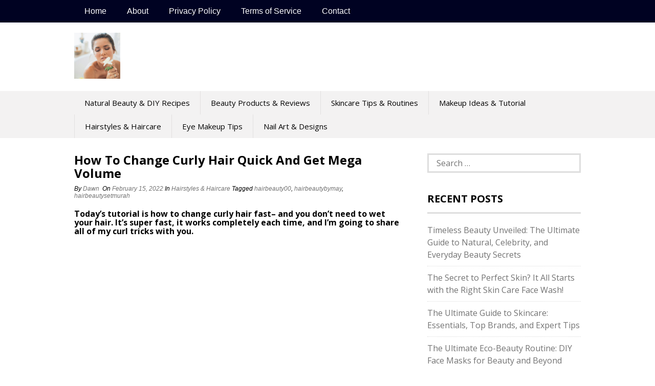

--- FILE ---
content_type: text/html; charset=UTF-8
request_url: https://beautysecretsforu.com/how-to-change-curly-hair-quick-and-get-mega-volume/
body_size: 16687
content:
<!DOCTYPE html>
<html lang="en-US" prefix="og: http://ogp.me/ns# fb: http://ogp.me/ns/fb#">
<head>
<meta charset="UTF-8">
<meta name="viewport" content="width=device-width, initial-scale=1">
<link rel="profile" href="http://gmpg.org/xfn/11">
<link rel="pingback" href="https://beautysecretsforu.com/xmlrpc.php">
<!--[if lt IE 9]>
	<script src="https://beautysecretsforu.com/wp-content/themes/superads-lite/js/html5.js"></script>
<![endif]-->
<title>How To Change Curly Hair Quick And Get Mega Volume &#8211; Beauty Secrets For U</title>
<meta name='robots' content='max-image-preview:large' />
	<style>img:is([sizes="auto" i], [sizes^="auto," i]) { contain-intrinsic-size: 3000px 1500px }</style>
	<link rel='dns-prefetch' href='//fonts.googleapis.com' />
<link rel="alternate" type="application/rss+xml" title="Beauty Secrets For U &raquo; Feed" href="https://beautysecretsforu.com/feed/" />
<link rel="alternate" type="application/rss+xml" title="Beauty Secrets For U &raquo; Comments Feed" href="https://beautysecretsforu.com/comments/feed/" />
<script type="text/javascript">
/* <![CDATA[ */
window._wpemojiSettings = {"baseUrl":"https:\/\/s.w.org\/images\/core\/emoji\/15.0.3\/72x72\/","ext":".png","svgUrl":"https:\/\/s.w.org\/images\/core\/emoji\/15.0.3\/svg\/","svgExt":".svg","source":{"concatemoji":"https:\/\/beautysecretsforu.com\/wp-includes\/js\/wp-emoji-release.min.js?ver=6.7.4"}};
/*! This file is auto-generated */
!function(i,n){var o,s,e;function c(e){try{var t={supportTests:e,timestamp:(new Date).valueOf()};sessionStorage.setItem(o,JSON.stringify(t))}catch(e){}}function p(e,t,n){e.clearRect(0,0,e.canvas.width,e.canvas.height),e.fillText(t,0,0);var t=new Uint32Array(e.getImageData(0,0,e.canvas.width,e.canvas.height).data),r=(e.clearRect(0,0,e.canvas.width,e.canvas.height),e.fillText(n,0,0),new Uint32Array(e.getImageData(0,0,e.canvas.width,e.canvas.height).data));return t.every(function(e,t){return e===r[t]})}function u(e,t,n){switch(t){case"flag":return n(e,"\ud83c\udff3\ufe0f\u200d\u26a7\ufe0f","\ud83c\udff3\ufe0f\u200b\u26a7\ufe0f")?!1:!n(e,"\ud83c\uddfa\ud83c\uddf3","\ud83c\uddfa\u200b\ud83c\uddf3")&&!n(e,"\ud83c\udff4\udb40\udc67\udb40\udc62\udb40\udc65\udb40\udc6e\udb40\udc67\udb40\udc7f","\ud83c\udff4\u200b\udb40\udc67\u200b\udb40\udc62\u200b\udb40\udc65\u200b\udb40\udc6e\u200b\udb40\udc67\u200b\udb40\udc7f");case"emoji":return!n(e,"\ud83d\udc26\u200d\u2b1b","\ud83d\udc26\u200b\u2b1b")}return!1}function f(e,t,n){var r="undefined"!=typeof WorkerGlobalScope&&self instanceof WorkerGlobalScope?new OffscreenCanvas(300,150):i.createElement("canvas"),a=r.getContext("2d",{willReadFrequently:!0}),o=(a.textBaseline="top",a.font="600 32px Arial",{});return e.forEach(function(e){o[e]=t(a,e,n)}),o}function t(e){var t=i.createElement("script");t.src=e,t.defer=!0,i.head.appendChild(t)}"undefined"!=typeof Promise&&(o="wpEmojiSettingsSupports",s=["flag","emoji"],n.supports={everything:!0,everythingExceptFlag:!0},e=new Promise(function(e){i.addEventListener("DOMContentLoaded",e,{once:!0})}),new Promise(function(t){var n=function(){try{var e=JSON.parse(sessionStorage.getItem(o));if("object"==typeof e&&"number"==typeof e.timestamp&&(new Date).valueOf()<e.timestamp+604800&&"object"==typeof e.supportTests)return e.supportTests}catch(e){}return null}();if(!n){if("undefined"!=typeof Worker&&"undefined"!=typeof OffscreenCanvas&&"undefined"!=typeof URL&&URL.createObjectURL&&"undefined"!=typeof Blob)try{var e="postMessage("+f.toString()+"("+[JSON.stringify(s),u.toString(),p.toString()].join(",")+"));",r=new Blob([e],{type:"text/javascript"}),a=new Worker(URL.createObjectURL(r),{name:"wpTestEmojiSupports"});return void(a.onmessage=function(e){c(n=e.data),a.terminate(),t(n)})}catch(e){}c(n=f(s,u,p))}t(n)}).then(function(e){for(var t in e)n.supports[t]=e[t],n.supports.everything=n.supports.everything&&n.supports[t],"flag"!==t&&(n.supports.everythingExceptFlag=n.supports.everythingExceptFlag&&n.supports[t]);n.supports.everythingExceptFlag=n.supports.everythingExceptFlag&&!n.supports.flag,n.DOMReady=!1,n.readyCallback=function(){n.DOMReady=!0}}).then(function(){return e}).then(function(){var e;n.supports.everything||(n.readyCallback(),(e=n.source||{}).concatemoji?t(e.concatemoji):e.wpemoji&&e.twemoji&&(t(e.twemoji),t(e.wpemoji)))}))}((window,document),window._wpemojiSettings);
/* ]]> */
</script>

<style id='wp-emoji-styles-inline-css' type='text/css'>

	img.wp-smiley, img.emoji {
		display: inline !important;
		border: none !important;
		box-shadow: none !important;
		height: 1em !important;
		width: 1em !important;
		margin: 0 0.07em !important;
		vertical-align: -0.1em !important;
		background: none !important;
		padding: 0 !important;
	}
</style>
<link rel='stylesheet' id='wp-block-library-css' href='https://beautysecretsforu.com/wp-includes/css/dist/block-library/style.min.css?ver=6.7.4' type='text/css' media='all' />
<style id='classic-theme-styles-inline-css' type='text/css'>
/*! This file is auto-generated */
.wp-block-button__link{color:#fff;background-color:#32373c;border-radius:9999px;box-shadow:none;text-decoration:none;padding:calc(.667em + 2px) calc(1.333em + 2px);font-size:1.125em}.wp-block-file__button{background:#32373c;color:#fff;text-decoration:none}
</style>
<style id='global-styles-inline-css' type='text/css'>
:root{--wp--preset--aspect-ratio--square: 1;--wp--preset--aspect-ratio--4-3: 4/3;--wp--preset--aspect-ratio--3-4: 3/4;--wp--preset--aspect-ratio--3-2: 3/2;--wp--preset--aspect-ratio--2-3: 2/3;--wp--preset--aspect-ratio--16-9: 16/9;--wp--preset--aspect-ratio--9-16: 9/16;--wp--preset--color--black: #000000;--wp--preset--color--cyan-bluish-gray: #abb8c3;--wp--preset--color--white: #ffffff;--wp--preset--color--pale-pink: #f78da7;--wp--preset--color--vivid-red: #cf2e2e;--wp--preset--color--luminous-vivid-orange: #ff6900;--wp--preset--color--luminous-vivid-amber: #fcb900;--wp--preset--color--light-green-cyan: #7bdcb5;--wp--preset--color--vivid-green-cyan: #00d084;--wp--preset--color--pale-cyan-blue: #8ed1fc;--wp--preset--color--vivid-cyan-blue: #0693e3;--wp--preset--color--vivid-purple: #9b51e0;--wp--preset--gradient--vivid-cyan-blue-to-vivid-purple: linear-gradient(135deg,rgba(6,147,227,1) 0%,rgb(155,81,224) 100%);--wp--preset--gradient--light-green-cyan-to-vivid-green-cyan: linear-gradient(135deg,rgb(122,220,180) 0%,rgb(0,208,130) 100%);--wp--preset--gradient--luminous-vivid-amber-to-luminous-vivid-orange: linear-gradient(135deg,rgba(252,185,0,1) 0%,rgba(255,105,0,1) 100%);--wp--preset--gradient--luminous-vivid-orange-to-vivid-red: linear-gradient(135deg,rgba(255,105,0,1) 0%,rgb(207,46,46) 100%);--wp--preset--gradient--very-light-gray-to-cyan-bluish-gray: linear-gradient(135deg,rgb(238,238,238) 0%,rgb(169,184,195) 100%);--wp--preset--gradient--cool-to-warm-spectrum: linear-gradient(135deg,rgb(74,234,220) 0%,rgb(151,120,209) 20%,rgb(207,42,186) 40%,rgb(238,44,130) 60%,rgb(251,105,98) 80%,rgb(254,248,76) 100%);--wp--preset--gradient--blush-light-purple: linear-gradient(135deg,rgb(255,206,236) 0%,rgb(152,150,240) 100%);--wp--preset--gradient--blush-bordeaux: linear-gradient(135deg,rgb(254,205,165) 0%,rgb(254,45,45) 50%,rgb(107,0,62) 100%);--wp--preset--gradient--luminous-dusk: linear-gradient(135deg,rgb(255,203,112) 0%,rgb(199,81,192) 50%,rgb(65,88,208) 100%);--wp--preset--gradient--pale-ocean: linear-gradient(135deg,rgb(255,245,203) 0%,rgb(182,227,212) 50%,rgb(51,167,181) 100%);--wp--preset--gradient--electric-grass: linear-gradient(135deg,rgb(202,248,128) 0%,rgb(113,206,126) 100%);--wp--preset--gradient--midnight: linear-gradient(135deg,rgb(2,3,129) 0%,rgb(40,116,252) 100%);--wp--preset--font-size--small: 13px;--wp--preset--font-size--medium: 20px;--wp--preset--font-size--large: 36px;--wp--preset--font-size--x-large: 42px;--wp--preset--spacing--20: 0.44rem;--wp--preset--spacing--30: 0.67rem;--wp--preset--spacing--40: 1rem;--wp--preset--spacing--50: 1.5rem;--wp--preset--spacing--60: 2.25rem;--wp--preset--spacing--70: 3.38rem;--wp--preset--spacing--80: 5.06rem;--wp--preset--shadow--natural: 6px 6px 9px rgba(0, 0, 0, 0.2);--wp--preset--shadow--deep: 12px 12px 50px rgba(0, 0, 0, 0.4);--wp--preset--shadow--sharp: 6px 6px 0px rgba(0, 0, 0, 0.2);--wp--preset--shadow--outlined: 6px 6px 0px -3px rgba(255, 255, 255, 1), 6px 6px rgba(0, 0, 0, 1);--wp--preset--shadow--crisp: 6px 6px 0px rgba(0, 0, 0, 1);}:where(.is-layout-flex){gap: 0.5em;}:where(.is-layout-grid){gap: 0.5em;}body .is-layout-flex{display: flex;}.is-layout-flex{flex-wrap: wrap;align-items: center;}.is-layout-flex > :is(*, div){margin: 0;}body .is-layout-grid{display: grid;}.is-layout-grid > :is(*, div){margin: 0;}:where(.wp-block-columns.is-layout-flex){gap: 2em;}:where(.wp-block-columns.is-layout-grid){gap: 2em;}:where(.wp-block-post-template.is-layout-flex){gap: 1.25em;}:where(.wp-block-post-template.is-layout-grid){gap: 1.25em;}.has-black-color{color: var(--wp--preset--color--black) !important;}.has-cyan-bluish-gray-color{color: var(--wp--preset--color--cyan-bluish-gray) !important;}.has-white-color{color: var(--wp--preset--color--white) !important;}.has-pale-pink-color{color: var(--wp--preset--color--pale-pink) !important;}.has-vivid-red-color{color: var(--wp--preset--color--vivid-red) !important;}.has-luminous-vivid-orange-color{color: var(--wp--preset--color--luminous-vivid-orange) !important;}.has-luminous-vivid-amber-color{color: var(--wp--preset--color--luminous-vivid-amber) !important;}.has-light-green-cyan-color{color: var(--wp--preset--color--light-green-cyan) !important;}.has-vivid-green-cyan-color{color: var(--wp--preset--color--vivid-green-cyan) !important;}.has-pale-cyan-blue-color{color: var(--wp--preset--color--pale-cyan-blue) !important;}.has-vivid-cyan-blue-color{color: var(--wp--preset--color--vivid-cyan-blue) !important;}.has-vivid-purple-color{color: var(--wp--preset--color--vivid-purple) !important;}.has-black-background-color{background-color: var(--wp--preset--color--black) !important;}.has-cyan-bluish-gray-background-color{background-color: var(--wp--preset--color--cyan-bluish-gray) !important;}.has-white-background-color{background-color: var(--wp--preset--color--white) !important;}.has-pale-pink-background-color{background-color: var(--wp--preset--color--pale-pink) !important;}.has-vivid-red-background-color{background-color: var(--wp--preset--color--vivid-red) !important;}.has-luminous-vivid-orange-background-color{background-color: var(--wp--preset--color--luminous-vivid-orange) !important;}.has-luminous-vivid-amber-background-color{background-color: var(--wp--preset--color--luminous-vivid-amber) !important;}.has-light-green-cyan-background-color{background-color: var(--wp--preset--color--light-green-cyan) !important;}.has-vivid-green-cyan-background-color{background-color: var(--wp--preset--color--vivid-green-cyan) !important;}.has-pale-cyan-blue-background-color{background-color: var(--wp--preset--color--pale-cyan-blue) !important;}.has-vivid-cyan-blue-background-color{background-color: var(--wp--preset--color--vivid-cyan-blue) !important;}.has-vivid-purple-background-color{background-color: var(--wp--preset--color--vivid-purple) !important;}.has-black-border-color{border-color: var(--wp--preset--color--black) !important;}.has-cyan-bluish-gray-border-color{border-color: var(--wp--preset--color--cyan-bluish-gray) !important;}.has-white-border-color{border-color: var(--wp--preset--color--white) !important;}.has-pale-pink-border-color{border-color: var(--wp--preset--color--pale-pink) !important;}.has-vivid-red-border-color{border-color: var(--wp--preset--color--vivid-red) !important;}.has-luminous-vivid-orange-border-color{border-color: var(--wp--preset--color--luminous-vivid-orange) !important;}.has-luminous-vivid-amber-border-color{border-color: var(--wp--preset--color--luminous-vivid-amber) !important;}.has-light-green-cyan-border-color{border-color: var(--wp--preset--color--light-green-cyan) !important;}.has-vivid-green-cyan-border-color{border-color: var(--wp--preset--color--vivid-green-cyan) !important;}.has-pale-cyan-blue-border-color{border-color: var(--wp--preset--color--pale-cyan-blue) !important;}.has-vivid-cyan-blue-border-color{border-color: var(--wp--preset--color--vivid-cyan-blue) !important;}.has-vivid-purple-border-color{border-color: var(--wp--preset--color--vivid-purple) !important;}.has-vivid-cyan-blue-to-vivid-purple-gradient-background{background: var(--wp--preset--gradient--vivid-cyan-blue-to-vivid-purple) !important;}.has-light-green-cyan-to-vivid-green-cyan-gradient-background{background: var(--wp--preset--gradient--light-green-cyan-to-vivid-green-cyan) !important;}.has-luminous-vivid-amber-to-luminous-vivid-orange-gradient-background{background: var(--wp--preset--gradient--luminous-vivid-amber-to-luminous-vivid-orange) !important;}.has-luminous-vivid-orange-to-vivid-red-gradient-background{background: var(--wp--preset--gradient--luminous-vivid-orange-to-vivid-red) !important;}.has-very-light-gray-to-cyan-bluish-gray-gradient-background{background: var(--wp--preset--gradient--very-light-gray-to-cyan-bluish-gray) !important;}.has-cool-to-warm-spectrum-gradient-background{background: var(--wp--preset--gradient--cool-to-warm-spectrum) !important;}.has-blush-light-purple-gradient-background{background: var(--wp--preset--gradient--blush-light-purple) !important;}.has-blush-bordeaux-gradient-background{background: var(--wp--preset--gradient--blush-bordeaux) !important;}.has-luminous-dusk-gradient-background{background: var(--wp--preset--gradient--luminous-dusk) !important;}.has-pale-ocean-gradient-background{background: var(--wp--preset--gradient--pale-ocean) !important;}.has-electric-grass-gradient-background{background: var(--wp--preset--gradient--electric-grass) !important;}.has-midnight-gradient-background{background: var(--wp--preset--gradient--midnight) !important;}.has-small-font-size{font-size: var(--wp--preset--font-size--small) !important;}.has-medium-font-size{font-size: var(--wp--preset--font-size--medium) !important;}.has-large-font-size{font-size: var(--wp--preset--font-size--large) !important;}.has-x-large-font-size{font-size: var(--wp--preset--font-size--x-large) !important;}
:where(.wp-block-post-template.is-layout-flex){gap: 1.25em;}:where(.wp-block-post-template.is-layout-grid){gap: 1.25em;}
:where(.wp-block-columns.is-layout-flex){gap: 2em;}:where(.wp-block-columns.is-layout-grid){gap: 2em;}
:root :where(.wp-block-pullquote){font-size: 1.5em;line-height: 1.6;}
</style>
<link rel='stylesheet' id='contact-form-7-css' href='https://beautysecretsforu.com/wp-content/plugins/contact-form-7/includes/css/styles.css?ver=6.1.4' type='text/css' media='all' />
<link rel='stylesheet' id='google-font-style-css' href='//fonts.googleapis.com/css?family=Open+Sans%3Anormal%7COpen+Sans%3A700&#038;ver=6.7.4' type='text/css' media='all' />
<link rel='stylesheet' id='font-awesome-style-css' href='https://beautysecretsforu.com/wp-content/themes/superads-lite/css/font-awesome.min.css?ver=6.7.4' type='text/css' media='all' />
<link rel='stylesheet' id='flexslider-style-css' href='https://beautysecretsforu.com/wp-content/themes/superads-lite/css/flexslider.css?ver=6.7.4' type='text/css' media='all' />
<link rel='stylesheet' id='superads-style-css' href='https://beautysecretsforu.com/wp-content/themes/superads-lite/style.css?ver=6.7.4' type='text/css' media='all' />
<link rel='stylesheet' id='superads-responsive-style-css' href='https://beautysecretsforu.com/wp-content/themes/superads-lite/css/responsive.css?ver=6.7.4' type='text/css' media='all' />
<link rel='stylesheet' id='wp-pagenavi-css' href='https://beautysecretsforu.com/wp-content/plugins/wp-pagenavi/pagenavi-css.css?ver=2.70' type='text/css' media='all' />
<link rel='stylesheet' id='heateor_sss_frontend_css-css' href='https://beautysecretsforu.com/wp-content/plugins/sassy-social-share/public/css/sassy-social-share-public.css?ver=3.3.79' type='text/css' media='all' />
<style id='heateor_sss_frontend_css-inline-css' type='text/css'>
.heateor_sss_button_instagram span.heateor_sss_svg,a.heateor_sss_instagram span.heateor_sss_svg{background:radial-gradient(circle at 30% 107%,#fdf497 0,#fdf497 5%,#fd5949 45%,#d6249f 60%,#285aeb 90%)}.heateor_sss_horizontal_sharing .heateor_sss_svg,.heateor_sss_standard_follow_icons_container .heateor_sss_svg{color:#fff;border-width:0px;border-style:solid;border-color:transparent}.heateor_sss_horizontal_sharing .heateorSssTCBackground{color:#666}.heateor_sss_horizontal_sharing span.heateor_sss_svg:hover,.heateor_sss_standard_follow_icons_container span.heateor_sss_svg:hover{border-color:transparent;}.heateor_sss_vertical_sharing span.heateor_sss_svg,.heateor_sss_floating_follow_icons_container span.heateor_sss_svg{color:#fff;border-width:0px;border-style:solid;border-color:transparent;}.heateor_sss_vertical_sharing .heateorSssTCBackground{color:#666;}.heateor_sss_vertical_sharing span.heateor_sss_svg:hover,.heateor_sss_floating_follow_icons_container span.heateor_sss_svg:hover{border-color:transparent;}@media screen and (max-width:783px) {.heateor_sss_vertical_sharing{display:none!important}}div.heateor_sss_sharing_title{text-align:center}div.heateor_sss_sharing_ul{width:100%;text-align:center;}div.heateor_sss_horizontal_sharing div.heateor_sss_sharing_ul a{float:none!important;display:inline-block;}
</style>
<script type="text/javascript" src="https://beautysecretsforu.com/wp-includes/js/jquery/jquery.min.js?ver=3.7.1" id="jquery-core-js"></script>
<script type="text/javascript" src="https://beautysecretsforu.com/wp-includes/js/jquery/jquery-migrate.min.js?ver=3.4.1" id="jquery-migrate-js"></script>
<link rel="https://api.w.org/" href="https://beautysecretsforu.com/wp-json/" /><link rel="alternate" title="JSON" type="application/json" href="https://beautysecretsforu.com/wp-json/wp/v2/posts/931" /><link rel="EditURI" type="application/rsd+xml" title="RSD" href="https://beautysecretsforu.com/xmlrpc.php?rsd" />
<meta name="generator" content="WordPress 6.7.4" />
<link rel="canonical" href="https://beautysecretsforu.com/how-to-change-curly-hair-quick-and-get-mega-volume/" />
<link rel='shortlink' href='https://beautysecretsforu.com/?p=931' />
<link rel="alternate" title="oEmbed (JSON)" type="application/json+oembed" href="https://beautysecretsforu.com/wp-json/oembed/1.0/embed?url=https%3A%2F%2Fbeautysecretsforu.com%2Fhow-to-change-curly-hair-quick-and-get-mega-volume%2F" />
<link rel="alternate" title="oEmbed (XML)" type="text/xml+oembed" href="https://beautysecretsforu.com/wp-json/oembed/1.0/embed?url=https%3A%2F%2Fbeautysecretsforu.com%2Fhow-to-change-curly-hair-quick-and-get-mega-volume%2F&#038;format=xml" />
<script async src="//pagead2.googlesyndication.com/pagead/js/adsbygoogle.js"></script>
<script>
     (adsbygoogle = window.adsbygoogle || []).push({
          google_ad_client: "ca-pub-3728263248023885",
          enable_page_level_ads: true
     });
</script>	<style type="text/css">

		/* Main Navigtiona  */
		
		.main-nav {
			background: #f3f2f2;
		}

		ul.menu li:hover, 
		ul.menu li a:hover, 
		ul.menu li.current-menu-parent > a, 
		ul.menu li.current-menu-ancestor > a, 
		ul.menu li.current_page_ancestor > a, 
		ul.menu li.current-menu-item > a {
			background: #f3f2f2;
		}
		ul.menu ul {
			background: #f3f2f2;
		}
		ul.menu li .arrow-sub-menu,
		.site-header .main-nav .mobile-menu,
		.main-nav ul.menu li a {
			  color: #010101;
		}
		.main-nav ul.menu > li {
			border-color: #e2e0e0;
		}

		/* Link color */
		a, .widget ul li a, .f-widget ul li a .site-footer .textwidget {
			color: #737373;
		}

	</style>
	

<script type="application/ld+json" class="saswp-schema-markup-output">
[{"@context":"https:\/\/schema.org\/","@type":"Article","@id":"https:\/\/beautysecretsforu.com\/how-to-change-curly-hair-quick-and-get-mega-volume\/#Article","url":"https:\/\/beautysecretsforu.com\/how-to-change-curly-hair-quick-and-get-mega-volume\/","inLanguage":"en-US","mainEntityOfPage":"https:\/\/beautysecretsforu.com\/how-to-change-curly-hair-quick-and-get-mega-volume\/","headline":"How To Change Curly Hair Quick And Get Mega Volume","description":"Today's tutorial is how to change curly hair fast-- and you don't need to wet your hair. It's super fast, it works completely each time, and I'm going to share all of my curl tricks with you. Awakening with great curls is unusual therefore numerous tutorials desire you to begin from scratch and clean your","articleBody":"Today's tutorial is how to change curly hair fast-- and you don't need to wet your hair. It's super fast, it works completely each time, and I'm going to share all of my curl tricks with you.    Awakening with great curls is unusual therefore numerous tutorials desire you to begin from scratch and clean your hair to revitalize your curls.  This is my cheat dry styling routine that I use to get terrific volume in my curls on the second, third (or perhaps even 4th!) day. I discover if I follow these steps on the second day, my curls last and look great for much longer. How to restyle curly hair without washing it  Action 1-- Dry hair shampoo Yes, you understand just how much I enjoy dry shampoo. I'm basically addicted to it here on Hair Romance-- and for great factor. It's my time-saving hair saviour that helps me to area out how often wash my hair.  More than that, I like the volume and texture that dry hair shampoo gives my hair. I typically even use it in clean hair due to the fact that it considers that lovely lift at the roots without feeling heavy in my hair. I typically get Batiste Tropical but the brand-new Rose Gold scent is my present favourite.  If you're not persuaded with dry shampoo, it could be because you're not getting the most out of it. Here's. my video on how to utilize dry hair shampoo. .   Step 2-- Fix those squashed curls Use a curling wand to include a little bit more shape and definition throughout the top layer of your hair. You only require to do perhaps 10 to 12 curls (it truly depends on your hair), however it gives the entire design a lift and makes it look like you've completely redone your hair.  The technique is to discover a small curling wand around about the same size as your curls. This way it matches, mixes in naturally and looks much like the rest of your curls however with more meaning.  It adds a lovely gloss to my hair-- and we know how difficult it is to get curly hair to look shiny. And on straight hair you get extraordinary mirror shine.  The Heat and Shine Spray adds a bit of extra protection so that I can curl my hair without fretting about damage. As constantly let your hair cool completely before giving it a final shake out.   Action 3-- Zigzag your part Rather of having a straight part line in your hair, move your curls around to create a zigzag part. It gives the illusion of more volume on top of your head where your curls can typically lay flat. Step 4-- Tame your ends If completions of my curls are still looking a bit frizzy, or if my hair feels dry, I'll include a number of drops of hair oil.  If you have more fixed and flyaways, the Batiste Frizz Tamer Spray is light, however supplies terrific hold.   Step 5-- Pump up the volume Now for some really big hair. I do a little spritz of this around the crown of my head and on the sides where my hair tends to lay flat. Provide it a minute to work its magic and then shake out your hair for mega volume for days.  After I've styled my hair like this, I get another three days out of these curls-- seriously, it works marvels.  This curling routine just takes around five to 10 minutes all up. Plus it indicates that I do not require to stress over the weather condition or how I'm going to dry my hair throughout the day-- or how it'll choose to dry for that matter.  As soon as I'm in control of my curls, for!    Dry styling conserves me a lot time. Having these Batiste products in the cabinet is a genuine lifesaver for me. Unlike styling damp hair, I know I will get the precise result I want every time.     Article source: http:\/\/www.hairromance.com\/2017\/06\/restyle-curly-hair-fast-volume.html","keywords":"hairbeauty00, hairbeautybymay, hairbeautysetmurah, ","datePublished":"2022-02-15T12:00:00-06:00","dateModified":"2022-05-09T13:10:39-05:00","author":{"@type":"Person","name":"Dawn","url":"https:\/\/beautysecretsforu.com\/author\/john\/","sameAs":["https:\/\/pmthemes.com\/"],"image":{"@type":"ImageObject","url":"https:\/\/secure.gravatar.com\/avatar\/1d26d0385f960972bddb31a79ff58173?s=96&d=mm&r=g","height":96,"width":96}},"editor":{"@type":"Person","name":"Dawn","url":"https:\/\/beautysecretsforu.com\/author\/john\/","sameAs":["https:\/\/pmthemes.com\/"],"image":{"@type":"ImageObject","url":"https:\/\/secure.gravatar.com\/avatar\/1d26d0385f960972bddb31a79ff58173?s=96&d=mm&r=g","height":96,"width":96}},"publisher":{"@type":"Organization","name":"Beauty Secrets For U","url":"https:\/\/beautysecretsforu.com","logo":{"@type":"ImageObject","url":"https:\/\/beautysecretsforu.com\/wp-content\/uploads\/2021\/03\/KnowledgeGraphLogo.jpg","width":160,"height":50}},"image":[{"@type":"ImageObject","@id":"https:\/\/beautysecretsforu.com\/how-to-change-curly-hair-quick-and-get-mega-volume\/#primaryimage","url":"https:\/\/beautysecretsforu.com\/wp-content\/uploads\/2022\/03\/528891549979289308.jpg","width":"1200","height":"3474"},{"@type":"ImageObject","url":"https:\/\/beautysecretsforu.com\/wp-content\/uploads\/2022\/03\/528891549979289308.jpg","width":"1200","height":"900"},{"@type":"ImageObject","url":"https:\/\/beautysecretsforu.com\/wp-content\/uploads\/2022\/03\/528891549979289308.jpg","width":"1200","height":"675"},{"@type":"ImageObject","url":"https:\/\/beautysecretsforu.com\/wp-content\/uploads\/2022\/03\/528891549979289308.jpg","width":"476","height":"476"},{"@type":"ImageObject","url":"https:\/\/www.hairromance.com\/wp-content\/uploads\/2017\/05\/Hair-Romance-Batiste-big-curls-hair-tutorial-01.jpg","width":0,"height":0},{"@type":"ImageObject","url":"https:\/\/www.hairromance.com\/wp-content\/uploads\/2017\/05\/Hair-Romance-Batiste-big-curls-hair-tutorial-02.jpg","width":0,"height":0},{"@type":"ImageObject","url":"https:\/\/www.hairromance.com\/wp-content\/uploads\/2017\/05\/Hair-Romance-Batiste-big-curls-hair-tutorial-03a.jpg","width":0,"height":0},{"@type":"ImageObject","url":"https:\/\/www.hairromance.com\/wp-content\/uploads\/2017\/05\/Hair-Romance-Batiste-big-curls-hair-tutorial-05.jpg","width":0,"height":0},{"@type":"ImageObject","url":"https:\/\/www.hairromance.com\/wp-content\/uploads\/2017\/05\/Hair-Romance-Batiste-big-curls-hair-tutorial-04.jpg","width":0,"height":0},{"@type":"ImageObject","url":"https:\/\/www.hairromance.com\/wp-content\/uploads\/2017\/05\/Hair-Romance-Batiste-big-curls-hair-tutorial-06.jpg","width":0,"height":0}]}]
</script>

<link rel="icon" href="https://beautysecretsforu.com/wp-content/uploads/2025/12/cropped-cropped-pexels-photo-38657171-scaled-1-32x32.jpeg" sizes="32x32" />
<link rel="icon" href="https://beautysecretsforu.com/wp-content/uploads/2025/12/cropped-cropped-pexels-photo-38657171-scaled-1-192x192.jpeg" sizes="192x192" />
<link rel="apple-touch-icon" href="https://beautysecretsforu.com/wp-content/uploads/2025/12/cropped-cropped-pexels-photo-38657171-scaled-1-180x180.jpeg" />
<meta name="msapplication-TileImage" content="https://beautysecretsforu.com/wp-content/uploads/2025/12/cropped-cropped-pexels-photo-38657171-scaled-1-270x270.jpeg" />
		<style type="text/css" id="wp-custom-css">
			.grecaptcha-badge {
visibility: hidden;
}		</style>
		
<!-- START - Open Graph and Twitter Card Tags 3.3.7 -->
 <!-- Facebook Open Graph -->
  <meta property="og:locale" content="en_US"/>
  <meta property="og:site_name" content="Beauty Secrets For U"/>
  <meta property="og:title" content="How To Change Curly Hair Quick And Get Mega Volume"/>
  <meta property="og:url" content="https://beautysecretsforu.com/how-to-change-curly-hair-quick-and-get-mega-volume/"/>
  <meta property="og:type" content="article"/>
  <meta property="og:description" content="Today&#039;s tutorial is how to change curly hair fast-- and you don&#039;t need to wet your hair. It&#039;s super fast, it works completely each time, and I&#039;m going to share all of my curl tricks with you.



Awakening with great curls is unusual therefore numerous tutorials desire you to begin from scratch and c"/>
  <meta property="article:published_time" content="2022-02-15T12:00:00-06:00"/>
  <meta property="article:modified_time" content="2022-05-09T13:10:39-05:00" />
  <meta property="og:updated_time" content="2022-05-09T13:10:39-05:00" />
  <meta property="article:section" content="Hairstyles &amp; Haircare"/>
 <!-- Google+ / Schema.org -->
 <!-- Twitter Cards -->
  <meta name="twitter:title" content="How To Change Curly Hair Quick And Get Mega Volume"/>
  <meta name="twitter:url" content="https://beautysecretsforu.com/how-to-change-curly-hair-quick-and-get-mega-volume/"/>
  <meta name="twitter:description" content="Today&#039;s tutorial is how to change curly hair fast-- and you don&#039;t need to wet your hair. It&#039;s super fast, it works completely each time, and I&#039;m going to share all of my curl tricks with you.



Awakening with great curls is unusual therefore numerous tutorials desire you to begin from scratch and c"/>
  <meta name="twitter:card" content="summary_large_image"/>
 <!-- SEO -->
 <!-- Misc. tags -->
 <!-- is_singular -->
<!-- END - Open Graph and Twitter Card Tags 3.3.7 -->
	
</head>

<body class="post-template-default single single-post postid-931 single-format-standard"  >
<div id="page" class="hfeed site container">
	<a class="skip-link screen-reader-text" href="#content">Skip to content</a>

	<header id="masthead" class="site-header header" role="banner"  >
				<div class="top-nav primary-navigation"> <!-- Top MENU -->
			<div class="inner">
				<a class="mobile-only mobile-menu toggle-mobile-menu" href="#" title="Menu">Main Navigation <i class="fa fa-bars"></i></a>
				<ul id="menu-top" class="menu clearfix"><li id="menu-item-1182" class="menu-item menu-item-type-custom menu-item-object-custom menu-item-home menu-item-1182"><a href="https://beautysecretsforu.com">Home</a></li>
<li id="menu-item-46" class="menu-item menu-item-type-post_type menu-item-object-page menu-item-46"><a href="https://beautysecretsforu.com/about/">About</a></li>
<li id="menu-item-211" class="menu-item menu-item-type-post_type menu-item-object-page menu-item-211"><a href="https://beautysecretsforu.com/privacy/">Privacy Policy</a></li>
<li id="menu-item-212" class="menu-item menu-item-type-post_type menu-item-object-page menu-item-212"><a href="https://beautysecretsforu.com/terms/">Terms of Service</a></li>
<li id="menu-item-47" class="menu-item menu-item-type-post_type menu-item-object-page menu-item-47"><a href="https://beautysecretsforu.com/contact/">Contact</a></li>
</ul> 
			</div>
		</div> <!-- ./Top MENU -->
			<div class="site-branding"> <!-- Site Branding -->
			<div class="inner clearfix">
				<div class="logo">
												<meta  content="https://beautysecretsforu.com/wp-content/uploads/2025/12/cropped-cropped-pexels-photo-38657171-scaled-1.jpeg">
									<h2 class="site-title logo" >
						<a  href="https://beautysecretsforu.com/" rel="home" title="Secrets For Total Beauty">
							<img src="https://beautysecretsforu.com/wp-content/uploads/2025/12/cropped-cropped-pexels-photo-38657171-scaled-1.jpeg" alt="Secrets For Total Beauty" />
						</a>
					</h2>
													</div>
				
				
			</div>
		</div> <!-- ./Site Branding -->
							<nav id="site-navigation" class="secondary-navigation" role="navigation"  >
					<div  class="main-nav">
						<div class="inner clearfix">
							<a class="mobile-only mobile-menu toggle-mobile-menu" href="#" title="Menu">Main Navigation <i class="fa fa-bars"></i></a>
							<ul id="menu-main" class="menu clearfix"><li id="menu-item-110" class="menu-item menu-item-type-taxonomy menu-item-object-category menu-item-110"><a href="https://beautysecretsforu.com/category/beauty-tips/">Natural Beauty &amp; DIY Recipes</a></li>
<li id="menu-item-111" class="menu-item menu-item-type-taxonomy menu-item-object-category menu-item-111"><a href="https://beautysecretsforu.com/category/face/">Beauty Products &amp; Reviews</a></li>
<li id="menu-item-112" class="menu-item menu-item-type-taxonomy menu-item-object-category menu-item-112"><a href="https://beautysecretsforu.com/category/skin/">Skincare Tips &amp; Routines</a></li>
<li id="menu-item-113" class="menu-item menu-item-type-taxonomy menu-item-object-category menu-item-113"><a href="https://beautysecretsforu.com/category/makeup/">Makeup Ideas &amp; Tutorial</a></li>
<li id="menu-item-2074" class="menu-item menu-item-type-taxonomy menu-item-object-category current-post-ancestor current-menu-parent current-post-parent menu-item-2074"><a href="https://beautysecretsforu.com/category/hair-beauty-tips/">Hairstyles &amp; Haircare</a></li>
<li id="menu-item-2075" class="menu-item menu-item-type-taxonomy menu-item-object-category menu-item-2075"><a href="https://beautysecretsforu.com/category/eye-makeup-tips/">Eye Makeup Tips</a></li>
<li id="menu-item-2076" class="menu-item menu-item-type-taxonomy menu-item-object-category menu-item-2076"><a href="https://beautysecretsforu.com/category/coffin-nails/">Nail Art &amp; Designs</a></li>
</ul> 
						</div>
					</div>
					<div id="catcher"></div>
				</nav><!-- #site-navigation -->
				</header><!-- #masthead -->

	
	<div id="content" class="site-content content ">
	<div class="inner clearfix">
			<div class="main-content clearfix">

	<div id="primary" class="content-area content-left" >
		<main id="main" class="site-main" role="main"  >


		
			
<article id="post-931" class="post-931 post type-post status-publish format-standard has-post-thumbnail hentry category-hair-beauty-tips tag-hairbeauty00 tag-hairbeautybymay tag-hairbeautysetmurah"  >
	<header class="entry-header">
		
		<h1 class="entry-title" >How To Change Curly Hair Quick And Get Mega Volume</h1>			<div class="entry-meta">
				<span class="byline">By <span class="author vcard"><a class="url fn n" href="https://beautysecretsforu.com/author/john/">Dawn</a></span>&nbsp;</span><span class="posted-on"> On <a href="https://beautysecretsforu.com/how-to-change-curly-hair-quick-and-get-mega-volume/" rel="bookmark"><time class="entry-date published"  datetime="2022-02-15T12:00:00-06:00">February 15, 2022</time><time class="updated" datetime="2022-05-09T13:10:39-05:00">May 9, 2022</time></a>&nbsp;</span><span class="cat-links">In <a href="https://beautysecretsforu.com/category/hair-beauty-tips/" rel="category tag">Hairstyles &amp; Haircare</a>&nbsp;</span><span class="tags-links">Tagged <a href="https://beautysecretsforu.com/tag/hairbeauty00/" rel="tag">hairbeauty00</a>, <a href="https://beautysecretsforu.com/tag/hairbeautybymay/" rel="tag">hairbeautybymay</a>, <a href="https://beautysecretsforu.com/tag/hairbeautysetmurah/" rel="tag">hairbeautysetmurah</a>&nbsp;</span>			</div><!-- .entry-meta -->		
		<div class="floating-to-right sharing-top-float">		<div class="superads-social-sharing social-sharing-left">
		<ul class="superads-social-icons">
			
			<li class="facebook">
				<a href="https://www.facebook.com/sharer/sharer.php?u=https://beautysecretsforu.com/how-to-change-curly-hair-quick-and-get-mega-volume/" class="social-popup">
					<i class="fa fa-facebook-square"></i>
			        <span class="text">facebook</span>
				</a>
			</li>
			
			<li class="twitter">
				<a href="http://twitter.com/share?url=https://beautysecretsforu.com/how-to-change-curly-hair-quick-and-get-mega-volume/&text=How To Change Curly Hair Quick And Get Mega Volume" class="social-popup">
					<i class="fa fa-twitter"></i>
			        <span class="text">tweet</span>
				</a>
			</li> 
			
			<li class="googleplus">
				<a href="https://plus.google.com/share?url=https://beautysecretsforu.com/how-to-change-curly-hair-quick-and-get-mega-volume/" class="social-popup">
					<i class="fa fa-google-plus"></i>
			        <span class="text">google+</span>
				</a>
			</li>
			
		</ul>
		</div>
		</div>
	</header><!-- .entry-header -->

	<div class="entry-content">
		<div>
<div class="entry-content">
<h6><span class="pibfi_pinterest ">Today&#8217;s tutorial is how to change curly hair fast&#8211; and you don&#8217;t need to wet your hair. It&#8217;s super fast, it works completely each time, and I&#8217;m going to share all of my curl tricks with you.</p>
<div class='code-block code-block-10' style='margin: 8px 8px 8px 0; float: left;'>
<div class="aicp">
      <script type="text/javascript">
          google_ad_client = "ca-pub-3311373226390451";
          google_ad_width = 250;
          google_ad_height = 250;
          google_ad_format = "250x250_as";
          google_ad_type = "text_image";
          google_color_border = "FFFFFF";
          google_color_bg = "FFFFFF";
          google_color_link = "0000FF";
          google_color_text = "000000";
          google_color_url = "008000";
          google_ui_features = "rc:0";
      </script>
      <script type="text/javascript" src="//pagead2.googlesyndication.com/pagead/show_ads.js"></script>
</div></div>
<p><span class="pibfi_pinterest "><img decoding="async" class="alignnone size-full wp-image-13026" alt="" src="https://www.hairromance.com/wp-content/uploads/2017/05/Hair-Romance-Batiste-big-curls-hair-tutorial-01.jpg"><span class="xc_pin"></span></span></p>
<p>Awakening with great curls is unusual therefore numerous tutorials desire you to begin from scratch and clean your hair to revitalize your curls.</p>
<p>This is my cheat dry styling routine that I use to get terrific volume in my curls on the second, third (or perhaps even 4th!) day. I discover if I follow these steps on the second day, my curls last and look great for much longer.</p>
<h2>How to restyle curly hair without washing it</h2>
<p><span class="pibfi_pinterest "><img decoding="async" class="alignnone size-full wp-image-13027" alt="" src="https://www.hairromance.com/wp-content/uploads/2017/05/Hair-Romance-Batiste-big-curls-hair-tutorial-02.jpg"><span class="xc_pin"></span></span></p>
<h2>Action 1&#8211; Dry hair shampoo</h2>
<p>Yes, you understand just how much I enjoy dry shampoo. I&#8217;m basically addicted to it here on Hair Romance&#8211; and for great factor. It&#8217;s my time-saving hair saviour that helps me to area out how often wash my hair.</p>
<p>More than that, I like the volume and texture that dry hair shampoo gives my hair. I typically even use it in clean hair due to the fact that it considers that lovely lift at the roots without feeling heavy in my hair. I typically get Batiste Tropical but the brand-new Rose Gold scent is my present favourite.</p>
<p>If you&#8217;re not persuaded with dry shampoo, it could be because you&#8217;re not getting the most out of it. Here&#8217;s. my video on how to utilize dry hair shampoo. .</p>
<p><span class="pibfi_pinterest "><img decoding="async" class="alignnone size-full wp-image-13032" alt="" src="https://www.hairromance.com/wp-content/uploads/2017/05/Hair-Romance-Batiste-big-curls-hair-tutorial-03a.jpg"><span class="xc_pin"></span></span></p>
<h2>Step 2&#8211; Fix those squashed curls</h2>
<p>Use a curling wand to include a little bit more shape and definition throughout the top layer of your hair. You only require to do perhaps 10 to 12 curls (it truly depends on your hair), however it gives the entire design a lift and makes it look like you&#8217;ve completely redone your hair.</p>
<p>The technique is to discover a small curling wand around about the same size as your curls. This way it matches, mixes in naturally and looks much like the rest of your curls however with more meaning.</p>
<p>It adds a lovely gloss to my hair&#8211; and we know how difficult it is to get curly hair to look shiny. And on straight hair you get extraordinary mirror shine.</p>
<p>The Heat and Shine Spray adds a bit of extra protection so that I can curl my hair without fretting about damage. As constantly let your hair cool completely before giving it a final shake out.</p>
<div class='code-block code-block-9' style='margin: 8px 0 8px 8px; float: right;'>
<div class="aicp">
      <script type="text/javascript">
          google_ad_client = "ca-pub-3311373226390451";
          google_ad_width = 250;
          google_ad_height = 250;
          google_ad_format = "250x250_as";
          google_ad_type = "text_image";
          google_color_border = "FFFFFF";
          google_color_bg = "FFFFFF";
          google_color_link = "0000FF";
          google_color_text = "000000";
          google_color_url = "008000";
          google_ui_features = "rc:0";
      </script>
      <script type="text/javascript" src="//pagead2.googlesyndication.com/pagead/show_ads.js"></script>
</div></div>
<p><span class="pibfi_pinterest "><img decoding="async" class="alignnone size-full wp-image-13030" alt="" src="https://www.hairromance.com/wp-content/uploads/2017/05/Hair-Romance-Batiste-big-curls-hair-tutorial-05.jpg"><span class="xc_pin"></span></span></p>
<h2>Action 3&#8211; Zigzag your part</h2>
<p>Rather of having a straight part line in your hair, move your curls around to create a zigzag part. It gives the illusion of more volume on top of your head where your curls can typically lay flat.</p>
<h2>Step 4&#8211; Tame your ends</h2>
<p>If completions of my curls are still looking a bit frizzy, or if my hair feels dry, I&#8217;ll include a number of drops of hair oil.</p>
<p>If you have more fixed and flyaways, the Batiste Frizz Tamer Spray is light, however supplies terrific hold.</p>
<p><span class="pibfi_pinterest "><img decoding="async" class="alignnone size-full wp-image-13029" alt="" src="https://www.hairromance.com/wp-content/uploads/2017/05/Hair-Romance-Batiste-big-curls-hair-tutorial-04.jpg"><span class="xc_pin"></span></span></p>
<h2>Step 5&#8211; Pump up the volume</h2>
<p>Now for some really big hair. I do a little spritz of this around the crown of my head and on the sides where my hair tends to lay flat. Provide it a minute to work its magic and then shake out your hair for mega volume for days.</p>
<p>After I&#8217;ve styled my hair like this, I get another three days out of these curls&#8211; seriously, it works marvels.</p>
<p>This curling routine just takes around five to 10 minutes all up. Plus it indicates that I do not require to stress over the weather condition or how I&#8217;m going to dry my hair throughout the day&#8211; or how it&#8217;ll choose to dry for that matter.</p>
<p><strong>As soon as I&#8217;m in control of my curls, for!</strong></p>
<p><span class="pibfi_pinterest "><img decoding="async" class="alignnone size-full wp-image-13031" alt="" src="https://www.hairromance.com/wp-content/uploads/2017/05/Hair-Romance-Batiste-big-curls-hair-tutorial-06.jpg"><span class="xc_pin"></span></span></p>
<div class='code-block code-block-17' style='margin: 8px 0; clear: both;'>
<div align="center" style="margin-top:-10px"><b>WE SPEND MANY HOURS A DAY FINDING THE BEST RESOURCES TO HELP MAKE YOU BEAUTIFUL. IF YOU FIND THIS ARTICLE HELPFUL, PLEASE<br>SHARE IT SO OTHERS CAN FIND THE BEST BEAUTY TIPS</b>
<div class="heateor_sss_sharing_container heateor_sss_horizontal_sharing" data-heateor-ss-offset="0" data-heateor-sss-href='https://beautysecretsforu.com/how-to-change-curly-hair-quick-and-get-mega-volume/'><div class="heateor_sss_sharing_ul"><a aria-label="Facebook" class="heateor_sss_facebook" href="https://www.facebook.com/sharer/sharer.php?u=https%3A%2F%2Fbeautysecretsforu.com%2Fhow-to-change-curly-hair-quick-and-get-mega-volume%2F" title="Facebook" rel="nofollow noopener" target="_blank" style="font-size:32px!important;box-shadow:none;display:inline-block;vertical-align:middle"><span class="heateor_sss_svg" style="background-color:#0765FE;width:35px;height:35px;border-radius:999px;display:inline-block;opacity:1;float:left;font-size:32px;box-shadow:none;display:inline-block;font-size:16px;padding:0 4px;vertical-align:middle;background-repeat:repeat;overflow:hidden;padding:0;cursor:pointer;box-sizing:content-box"><svg style="display:block;border-radius:999px;" focusable="false" aria-hidden="true" xmlns="http://www.w3.org/2000/svg" width="100%" height="100%" viewBox="0 0 32 32"><path fill="#fff" d="M28 16c0-6.627-5.373-12-12-12S4 9.373 4 16c0 5.628 3.875 10.35 9.101 11.647v-7.98h-2.474V16H13.1v-1.58c0-4.085 1.849-5.978 5.859-5.978.76 0 2.072.15 2.608.298v3.325c-.283-.03-.775-.045-1.386-.045-1.967 0-2.728.745-2.728 2.683V16h3.92l-.673 3.667h-3.247v8.245C23.395 27.195 28 22.135 28 16Z"></path></svg></span></a><a aria-label="Twitter" class="heateor_sss_button_twitter" href="https://twitter.com/intent/tweet?text=How%20To%20Change%20Curly%20Hair%20Quick%20And%20Get%20Mega%20Volume&url=https%3A%2F%2Fbeautysecretsforu.com%2Fhow-to-change-curly-hair-quick-and-get-mega-volume%2F" title="Twitter" rel="nofollow noopener" target="_blank" style="font-size:32px!important;box-shadow:none;display:inline-block;vertical-align:middle"><span class="heateor_sss_svg heateor_sss_s__default heateor_sss_s_twitter" style="background-color:#55acee;width:35px;height:35px;border-radius:999px;display:inline-block;opacity:1;float:left;font-size:32px;box-shadow:none;display:inline-block;font-size:16px;padding:0 4px;vertical-align:middle;background-repeat:repeat;overflow:hidden;padding:0;cursor:pointer;box-sizing:content-box"><svg style="display:block;border-radius:999px;" focusable="false" aria-hidden="true" xmlns="http://www.w3.org/2000/svg" width="100%" height="100%" viewBox="-4 -4 39 39"><path d="M28 8.557a9.913 9.913 0 0 1-2.828.775 4.93 4.93 0 0 0 2.166-2.725 9.738 9.738 0 0 1-3.13 1.194 4.92 4.92 0 0 0-3.593-1.55 4.924 4.924 0 0 0-4.794 6.049c-4.09-.21-7.72-2.17-10.15-5.15a4.942 4.942 0 0 0-.665 2.477c0 1.71.87 3.214 2.19 4.1a4.968 4.968 0 0 1-2.23-.616v.06c0 2.39 1.7 4.38 3.952 4.83-.414.115-.85.174-1.297.174-.318 0-.626-.03-.928-.086a4.935 4.935 0 0 0 4.6 3.42 9.893 9.893 0 0 1-6.114 2.107c-.398 0-.79-.023-1.175-.068a13.953 13.953 0 0 0 7.55 2.213c9.056 0 14.01-7.507 14.01-14.013 0-.213-.005-.426-.015-.637.96-.695 1.795-1.56 2.455-2.55z" fill="#fff"></path></svg></span></a><a aria-label="Reddit" class="heateor_sss_button_reddit" href="https://reddit.com/submit?url=https%3A%2F%2Fbeautysecretsforu.com%2Fhow-to-change-curly-hair-quick-and-get-mega-volume%2F&title=How%20To%20Change%20Curly%20Hair%20Quick%20And%20Get%20Mega%20Volume" title="Reddit" rel="nofollow noopener" target="_blank" style="font-size:32px!important;box-shadow:none;display:inline-block;vertical-align:middle"><span class="heateor_sss_svg heateor_sss_s__default heateor_sss_s_reddit" style="background-color:#ff5700;width:35px;height:35px;border-radius:999px;display:inline-block;opacity:1;float:left;font-size:32px;box-shadow:none;display:inline-block;font-size:16px;padding:0 4px;vertical-align:middle;background-repeat:repeat;overflow:hidden;padding:0;cursor:pointer;box-sizing:content-box"><svg style="display:block;border-radius:999px;" focusable="false" aria-hidden="true" xmlns="http://www.w3.org/2000/svg" width="100%" height="100%" viewBox="-3.5 -3.5 39 39"><path d="M28.543 15.774a2.953 2.953 0 0 0-2.951-2.949 2.882 2.882 0 0 0-1.9.713 14.075 14.075 0 0 0-6.85-2.044l1.38-4.349 3.768.884a2.452 2.452 0 1 0 .24-1.176l-4.274-1a.6.6 0 0 0-.709.4l-1.659 5.224a14.314 14.314 0 0 0-7.316 2.029 2.908 2.908 0 0 0-1.872-.681 2.942 2.942 0 0 0-1.618 5.4 5.109 5.109 0 0 0-.062.765c0 4.158 5.037 7.541 11.229 7.541s11.22-3.383 11.22-7.541a5.2 5.2 0 0 0-.053-.706 2.963 2.963 0 0 0 1.427-2.51zm-18.008 1.88a1.753 1.753 0 0 1 1.73-1.74 1.73 1.73 0 0 1 1.709 1.74 1.709 1.709 0 0 1-1.709 1.711 1.733 1.733 0 0 1-1.73-1.711zm9.565 4.968a5.573 5.573 0 0 1-4.081 1.272h-.032a5.576 5.576 0 0 1-4.087-1.272.6.6 0 0 1 .844-.854 4.5 4.5 0 0 0 3.238.927h.032a4.5 4.5 0 0 0 3.237-.927.6.6 0 1 1 .844.854zm-.331-3.256a1.726 1.726 0 1 1 1.709-1.712 1.717 1.717 0 0 1-1.712 1.712z" fill="#fff"/></svg></span></a><a aria-label="Pinterest" class="heateor_sss_button_pinterest" href="https://beautysecretsforu.com/how-to-change-curly-hair-quick-and-get-mega-volume/" onclick="event.preventDefault();javascript:void( (function() {var e=document.createElement('script' );e.setAttribute('type','text/javascript' );e.setAttribute('charset','UTF-8' );e.setAttribute('src','//assets.pinterest.com/js/pinmarklet.js?r='+Math.random()*99999999);document.body.appendChild(e)})());" title="Pinterest" rel="noopener" style="font-size:32px!important;box-shadow:none;display:inline-block;vertical-align:middle"><span class="heateor_sss_svg heateor_sss_s__default heateor_sss_s_pinterest" style="background-color:#cc2329;width:35px;height:35px;border-radius:999px;display:inline-block;opacity:1;float:left;font-size:32px;box-shadow:none;display:inline-block;font-size:16px;padding:0 4px;vertical-align:middle;background-repeat:repeat;overflow:hidden;padding:0;cursor:pointer;box-sizing:content-box"><svg style="display:block;border-radius:999px;" focusable="false" aria-hidden="true" xmlns="http://www.w3.org/2000/svg" width="100%" height="100%" viewBox="-2 -2 35 35"><path fill="#fff" d="M16.539 4.5c-6.277 0-9.442 4.5-9.442 8.253 0 2.272.86 4.293 2.705 5.046.303.125.574.005.662-.33.061-.231.205-.816.27-1.06.088-.331.053-.447-.191-.736-.532-.627-.873-1.439-.873-2.591 0-3.338 2.498-6.327 6.505-6.327 3.548 0 5.497 2.168 5.497 5.062 0 3.81-1.686 7.025-4.188 7.025-1.382 0-2.416-1.142-2.085-2.545.397-1.674 1.166-3.48 1.166-4.689 0-1.081-.581-1.983-1.782-1.983-1.413 0-2.548 1.462-2.548 3.419 0 1.247.421 2.091.421 2.091l-1.699 7.199c-.505 2.137-.076 4.755-.039 5.019.021.158.223.196.314.077.13-.17 1.813-2.247 2.384-4.324.162-.587.929-3.631.929-3.631.46.876 1.801 1.646 3.227 1.646 4.247 0 7.128-3.871 7.128-9.053.003-3.918-3.317-7.568-8.361-7.568z"/></svg></span></a><a aria-label="Whatsapp" class="heateor_sss_whatsapp" href="https://api.whatsapp.com/send?text=How%20To%20Change%20Curly%20Hair%20Quick%20And%20Get%20Mega%20Volume%20https%3A%2F%2Fbeautysecretsforu.com%2Fhow-to-change-curly-hair-quick-and-get-mega-volume%2F" title="Whatsapp" rel="nofollow noopener" target="_blank" style="font-size:32px!important;box-shadow:none;display:inline-block;vertical-align:middle"><span class="heateor_sss_svg" style="background-color:#55eb4c;width:35px;height:35px;border-radius:999px;display:inline-block;opacity:1;float:left;font-size:32px;box-shadow:none;display:inline-block;font-size:16px;padding:0 4px;vertical-align:middle;background-repeat:repeat;overflow:hidden;padding:0;cursor:pointer;box-sizing:content-box"><svg style="display:block;border-radius:999px;" focusable="false" aria-hidden="true" xmlns="http://www.w3.org/2000/svg" width="100%" height="100%" viewBox="-6 -5 40 40"><path class="heateor_sss_svg_stroke heateor_sss_no_fill" stroke="#fff" stroke-width="2" fill="none" d="M 11.579798566743314 24.396926207859085 A 10 10 0 1 0 6.808479557110079 20.73576436351046"></path><path d="M 7 19 l -1 6 l 6 -1" class="heateor_sss_no_fill heateor_sss_svg_stroke" stroke="#fff" stroke-width="2" fill="none"></path><path d="M 10 10 q -1 8 8 11 c 5 -1 0 -6 -1 -3 q -4 -3 -5 -5 c 4 -2 -1 -5 -1 -4" fill="#fff"></path></svg></span></a><a aria-label="MeWe" class="heateor_sss_MeWe" href="https://mewe.com/share?link=https%3A%2F%2Fbeautysecretsforu.com%2Fhow-to-change-curly-hair-quick-and-get-mega-volume%2F" title="MeWe" rel="nofollow noopener" target="_blank" style="font-size:32px!important;box-shadow:none;display:inline-block;vertical-align:middle"><span class="heateor_sss_svg" style="background-color:#007da1;width:35px;height:35px;border-radius:999px;display:inline-block;opacity:1;float:left;font-size:32px;box-shadow:none;display:inline-block;font-size:16px;padding:0 4px;vertical-align:middle;background-repeat:repeat;overflow:hidden;padding:0;cursor:pointer;box-sizing:content-box"><svg focusable="false" aria-hidden="true" xmlns="http://www.w3.org/2000/svg" width="100%" height="100%" viewBox="-4 -3 38 38"><g fill="#fff"><path d="M9.636 10.427a1.22 1.22 0 1 1-2.44 0 1.22 1.22 0 1 1 2.44 0zM15.574 10.431a1.22 1.22 0 0 1-2.438 0 1.22 1.22 0 1 1 2.438 0zM22.592 10.431a1.221 1.221 0 1 1-2.443 0 1.221 1.221 0 0 1 2.443 0zM29.605 10.431a1.221 1.221 0 1 1-2.442 0 1.221 1.221 0 0 1 2.442 0zM3.605 13.772c0-.471.374-.859.859-.859h.18c.374 0 .624.194.789.457l2.935 4.597 2.95-4.611c.18-.291.43-.443.774-.443h.18c.485 0 .859.387.859.859v8.113a.843.843 0 0 1-.859.845.857.857 0 0 1-.845-.845V16.07l-2.366 3.559c-.18.276-.402.443-.72.443-.304 0-.526-.167-.706-.443l-2.354-3.53V21.9c0 .471-.374.83-.845.83a.815.815 0 0 1-.83-.83v-8.128h-.001zM14.396 14.055a.9.9 0 0 1-.069-.333c0-.471.402-.83.872-.83.415 0 .735.263.845.624l2.23 6.66 2.187-6.632c.139-.402.428-.678.859-.678h.124c.428 0 .735.278.859.678l2.187 6.632 2.23-6.675c.126-.346.415-.609.83-.609.457 0 .845.361.845.817a.96.96 0 0 1-.083.346l-2.867 8.032c-.152.43-.471.706-.887.706h-.165c-.415 0-.721-.263-.872-.706l-2.161-6.328-2.16 6.328c-.152.443-.47.706-.887.706h-.165c-.415 0-.72-.263-.887-.706l-2.865-8.032z"></path></g></svg></span></a><a aria-label="Youtube" class="heateor_sss_button_youtube" href="" title="Youtube" rel="nofollow noopener" target="_blank" style="font-size:32px!important;box-shadow:none;display:inline-block;vertical-align:middle"><span class="heateor_sss_svg heateor_sss_s__default heateor_sss_s_youtube" style="background-color:red;width:35px;height:35px;border-radius:999px;display:inline-block;opacity:1;float:left;font-size:32px;box-shadow:none;display:inline-block;font-size:16px;padding:0 4px;vertical-align:middle;background-repeat:repeat;overflow:hidden;padding:0;cursor:pointer;box-sizing:content-box"><svg style="display:block;border-radius:999px;" focusable="false" aria-hidden="true" xmlns="http://www.w3.org/2000/svg" width="100%" height="100%" viewBox="0 0 32 32"><path fill="#fff" d="M26.78 11.6s-.215-1.515-.875-2.183c-.837-.876-1.774-.88-2.204-.932-3.075-.222-7.693-.222-7.693-.222h-.01s-4.618 0-7.697.222c-.43.05-1.368.056-2.205.932-.66.668-.874 2.184-.874 2.184S5 13.386 5 15.166v1.67c0 1.78.22 3.56.22 3.56s.215 1.516.874 2.184c.837.875 1.936.85 2.426.94 1.76.17 7.48.22 7.48.22s4.623-.007 7.7-.23c.43-.05 1.37-.056 2.205-.932.66-.668.875-2.184.875-2.184s.22-1.78.22-3.56v-1.67c0-1.78-.22-3.56-.22-3.56zm-13.052 7.254v-6.18l5.944 3.1-5.944 3.08z"></path></svg></span></a><a aria-label="Tumblr" class="heateor_sss_button_tumblr" href="https://www.tumblr.com/widgets/share/tool?posttype=link&canonicalUrl=https%3A%2F%2Fbeautysecretsforu.com%2Fhow-to-change-curly-hair-quick-and-get-mega-volume%2F&title=How%20To%20Change%20Curly%20Hair%20Quick%20And%20Get%20Mega%20Volume&caption=" title="Tumblr" rel="nofollow noopener" target="_blank" style="font-size:32px!important;box-shadow:none;display:inline-block;vertical-align:middle"><span class="heateor_sss_svg aheateor_sss_s__default heateor_sss_s_tumblr" style="background-color:#29435d;width:35px;height:35px;border-radius:999px;display:inline-block;opacity:1;float:left;font-size:32px;box-shadow:none;display:inline-block;font-size:16px;padding:0 4px;vertical-align:middle;background-repeat:repeat;overflow:hidden;padding:0;cursor:pointer;box-sizing:content-box"><svg style="display:block;border-radius:999px;" focusable="false" aria-hidden="true" xmlns="http://www.w3.org/2000/svg" width="100%" height="100%" viewBox="-2 -2 36 36"><path fill="#fff" d="M20.775 21.962c-.37.177-1.08.33-1.61.345-1.598.043-1.907-1.122-1.92-1.968v-6.217h4.007V11.1H17.26V6.02h-2.925s-.132.044-.144.15c-.17 1.556-.895 4.287-3.923 5.378v2.578h2.02v6.522c0 2.232 1.647 5.404 5.994 5.33 1.467-.025 3.096-.64 3.456-1.17l-.96-2.846z"/></svg></span></a><a aria-label="Instagram" class="heateor_sss_button_instagram" href="https://www.instagram.com/" title="Instagram" rel="nofollow noopener" target="_blank" style="font-size:32px!important;box-shadow:none;display:inline-block;vertical-align:middle"><span class="heateor_sss_svg" style="background-color:#53beee;width:35px;height:35px;border-radius:999px;display:inline-block;opacity:1;float:left;font-size:32px;box-shadow:none;display:inline-block;font-size:16px;padding:0 4px;vertical-align:middle;background-repeat:repeat;overflow:hidden;padding:0;cursor:pointer;box-sizing:content-box"><svg style="display:block;border-radius:999px;" version="1.1" viewBox="-10 -10 148 148" width="100%" height="100%" xml:space="preserve" xmlns="http://www.w3.org/2000/svg" xmlns:xlink="http://www.w3.org/1999/xlink"><g><g><path d="M86,112H42c-14.336,0-26-11.663-26-26V42c0-14.337,11.664-26,26-26h44c14.337,0,26,11.663,26,26v44 C112,100.337,100.337,112,86,112z M42,24c-9.925,0-18,8.074-18,18v44c0,9.925,8.075,18,18,18h44c9.926,0,18-8.075,18-18V42 c0-9.926-8.074-18-18-18H42z" fill="#fff"></path></g><g><path d="M64,88c-13.234,0-24-10.767-24-24c0-13.234,10.766-24,24-24s24,10.766,24,24C88,77.233,77.234,88,64,88z M64,48c-8.822,0-16,7.178-16,16s7.178,16,16,16c8.822,0,16-7.178,16-16S72.822,48,64,48z" fill="#fff"></path></g><g><circle cx="89.5" cy="38.5" fill="#fff" r="5.5"></circle></g></g></svg></span></a><a class="heateor_sss_more" aria-label="More" title="More" rel="nofollow noopener" style="font-size: 32px!important;border:0;box-shadow:none;display:inline-block!important;font-size:16px;padding:0 4px;vertical-align: middle;display:inline;" href="https://beautysecretsforu.com/how-to-change-curly-hair-quick-and-get-mega-volume/" onclick="event.preventDefault()"><span class="heateor_sss_svg" style="background-color:#ee8e2d;width:35px;height:35px;border-radius:999px;display:inline-block!important;opacity:1;float:left;font-size:32px!important;box-shadow:none;display:inline-block;font-size:16px;padding:0 4px;vertical-align:middle;display:inline;background-repeat:repeat;overflow:hidden;padding:0;cursor:pointer;box-sizing:content-box;" onclick="heateorSssMoreSharingPopup(this, 'https://beautysecretsforu.com/how-to-change-curly-hair-quick-and-get-mega-volume/', 'How%20To%20Change%20Curly%20Hair%20Quick%20And%20Get%20Mega%20Volume', '' )"><svg xmlns="http://www.w3.org/2000/svg" xmlns:xlink="http://www.w3.org/1999/xlink" viewBox="-.3 0 32 32" version="1.1" width="100%" height="100%" style="display:block;border-radius:999px;" xml:space="preserve"><g><path fill="#fff" d="M18 14V8h-4v6H8v4h6v6h4v-6h6v-4h-6z" fill-rule="evenodd"></path></g></svg></span></a></div><div class="heateorSssClear"></div></div></div></div>
<p>Dry styling conserves me a lot time. Having these Batiste products in the cabinet is a genuine lifesaver for me. Unlike styling damp hair, I know I will get the precise result I want every time.</p>
<p></span></h6>
</div>
</div>
<p>Article source: <a href="http://www.hairromance.com/2017/06/restyle-curly-hair-fast-volume.html" target="new" rel="noopener noreferrer">http://www.hairromance.com/2017/06/restyle-curly-hair-fast-volume.html</a></p>
<!-- CONTENT END 1 -->
				
	</div><!-- .entry-content -->
</article><!-- #post-## -->

<div class="related-posts clear">
					<h3>Related Posts</h3>
				<ul class="related grid">
				
					<li>
						<div class="related-entry">
														<div class="thumbnail">
								<a href="https://beautysecretsforu.com/cheat-sheet-how-much-item-should-you-utilize/">
								<img width="150" height="150" src="https://beautysecretsforu.com/wp-content/uploads/2023/05/98797785552319659-150x150.jpg" class="attachment-thumbnail size-thumbnail wp-post-image" alt="How much Product Should Do You Need To Take ?" title="How much Product Should Do You Need To Take ?" decoding="async" srcset="https://beautysecretsforu.com/wp-content/uploads/2023/05/98797785552319659-150x150.jpg 150w, https://beautysecretsforu.com/wp-content/uploads/2023/05/98797785552319659-200x200.jpg 200w" sizes="(max-width: 150px) 100vw, 150px" />								</a>
							</div>
														<a href="https://beautysecretsforu.com/cheat-sheet-how-much-item-should-you-utilize/">How much Product Should Do You Need To Take ?</a>
						</div>
					</li>
					
					<li>
						<div class="related-entry">
														<div class="thumbnail">
								<a href="https://beautysecretsforu.com/10-remarkable-skin-care-tips-and-hacks/">
								<img width="150" height="150" src="https://beautysecretsforu.com/wp-content/uploads/2023/04/494410865325448196-150x150.jpg" class="attachment-thumbnail size-thumbnail wp-post-image" alt="10 Remarkable Skin Care Tips and Hacks" title="10 Remarkable Skin Care Tips and Hacks" decoding="async" srcset="https://beautysecretsforu.com/wp-content/uploads/2023/04/494410865325448196-150x150.jpg 150w, https://beautysecretsforu.com/wp-content/uploads/2023/04/494410865325448196-200x200.jpg 200w" sizes="(max-width: 150px) 100vw, 150px" />								</a>
							</div>
														<a href="https://beautysecretsforu.com/10-remarkable-skin-care-tips-and-hacks/">10 Remarkable Skin Care Tips and Hacks</a>
						</div>
					</li>
					
					<li>
						<div class="related-entry">
														<div class="thumbnail">
								<a href="https://beautysecretsforu.com/hair-removal-tipspopsugar-beauty/">
								<img width="150" height="150" src="https://beautysecretsforu.com/wp-content/uploads/2023/04/136022851222056269-150x150.jpg" class="attachment-thumbnail size-thumbnail wp-post-image" alt="Hair-Removal Tips" title="Hair-Removal Tips" decoding="async" srcset="https://beautysecretsforu.com/wp-content/uploads/2023/04/136022851222056269-150x150.jpg 150w, https://beautysecretsforu.com/wp-content/uploads/2023/04/136022851222056269-200x200.jpg 200w" sizes="(max-width: 150px) 100vw, 150px" />								</a>
							</div>
														<a href="https://beautysecretsforu.com/hair-removal-tipspopsugar-beauty/">Hair-Removal Tips</a>
						</div>
					</li>
									</ul>
				</div>



			
				<nav class="navigation post-navigation clearfix" role="navigation">
		<h2 class="screen-reader-text">Post navigation</h2>
		<div class="nav-links clearfix">
			<div class="nav-previous"><a href="https://beautysecretsforu.com/detox-water-consume-your-method-to-clear-glowing-skin/" rel="prev">Detox Water: Consume Your Method to Clear Glowing Skin</a></div><div class="nav-next"><a href="https://beautysecretsforu.com/24-cool-makeup-tutorials-for-teens/" rel="next">24 Cool Makeup Tutorials for Teens</a></div>		</div><!-- .nav-links -->
	</nav><!-- .navigation -->
	
			
		
		</main><!-- #main -->
	</div><!-- #primary -->


	<div id="secondary" class="widget-area sidebar" role="complementary"  >
		<aside id="search-2" class="widget widget_search"><form role="search" method="get" class="search-form" action="https://beautysecretsforu.com/">
				<label>
					<span class="screen-reader-text">Search for:</span>
					<input type="search" class="search-field" placeholder="Search &hellip;" value="" name="s" />
				</label>
				<input type="submit" class="search-submit" value="Search" />
			</form></aside><aside id="text-18" class="widget widget_text">			<div class="textwidget"></div>
		</aside>
		<aside id="recent-posts-2" class="widget widget_recent_entries">
		<h2 class="widget-title">Recent Posts</h2>
		<ul>
											<li>
					<a href="https://beautysecretsforu.com/timeless-beauty-unveiled-the-ultimate-guide-to-natural-celebrity-and-everyday-beauty-secrets/">Timeless Beauty Unveiled: The Ultimate Guide to Natural, Celebrity, and Everyday Beauty Secrets</a>
									</li>
											<li>
					<a href="https://beautysecretsforu.com/the-secret-to-perfect-skin-it-all-starts-with-the-right-skin-care-face-wash/">The Secret to Perfect Skin? It All Starts with the Right Skin Care Face Wash!</a>
									</li>
											<li>
					<a href="https://beautysecretsforu.com/the-ultimate-guide-to-skincare-essentials-top-brands-and-expert-tips/">The Ultimate Guide to Skincare: Essentials, Top Brands, and Expert Tips</a>
									</li>
											<li>
					<a href="https://beautysecretsforu.com/the-ultimate-eco-beauty-routine-diy-face-masks-for-beauty-and-beyond/">The Ultimate Eco-Beauty Routine: DIY Face Masks for Beauty and Beyond</a>
									</li>
											<li>
					<a href="https://beautysecretsforu.com/your-natural-beauty-9-essential-tips-to-radiate-confidence-and-glow/">Your Natural Beauty: 9 Essential Tips to Radiate Confidence and Glow</a>
									</li>
											<li>
					<a href="https://beautysecretsforu.com/vogues-beauty-secrets-unveiling-celebrity-beauty-routines/">Vogue&#8217;s Beauty Secrets: Unveiling Celebrity Beauty Routines</a>
									</li>
											<li>
					<a href="https://beautysecretsforu.com/look-your-outright-best-with-these-charm-tips/">Look Your Outright Best With These Charm Tips</a>
									</li>
											<li>
					<a href="https://beautysecretsforu.com/5-tips-on-how-to-use-makeup-in-the-right-places-makeup-tips-using-the/">5 Tips on How to Use Makeup in the Right Places</a>
									</li>
											<li>
					<a href="https://beautysecretsforu.com/top-10-beauty-tips-for-pale-skin/">Top 10 Beauty Tips For Pale Skin</a>
									</li>
											<li>
					<a href="https://beautysecretsforu.com/8-fantastic-beauty-hacks-every-woman-need-to-know/">8 Fantastic Beauty Hacks Every Woman Need To Know</a>
									</li>
					</ul>

		</aside><aside id="block-4" class="widget widget_block"></aside>	</div><!-- #secondary -->
			</div> <!-- .main-content -->
					</div> <!-- .inner -->
	</div><!-- #content -->

	<footer id="colophon" class="site-footer footer" role="contentinfo"  >
		<div class="inner clearfix">
			<div class="f-left">
			<a href="https://superadspro.com/" rel="designer">SuperAds Lite</a> powered by <a href="http://wordpress.org/">WordPress</a>			</div>
					</div>
	</footer><!-- #colophon -->
</div><!-- #page -->

<script type="text/javascript" src="https://beautysecretsforu.com/wp-includes/js/dist/hooks.min.js?ver=4d63a3d491d11ffd8ac6" id="wp-hooks-js"></script>
<script type="text/javascript" src="https://beautysecretsforu.com/wp-includes/js/dist/i18n.min.js?ver=5e580eb46a90c2b997e6" id="wp-i18n-js"></script>
<script type="text/javascript" id="wp-i18n-js-after">
/* <![CDATA[ */
wp.i18n.setLocaleData( { 'text direction\u0004ltr': [ 'ltr' ] } );
/* ]]> */
</script>
<script type="text/javascript" src="https://beautysecretsforu.com/wp-content/plugins/contact-form-7/includes/swv/js/index.js?ver=6.1.4" id="swv-js"></script>
<script type="text/javascript" id="contact-form-7-js-before">
/* <![CDATA[ */
var wpcf7 = {
    "api": {
        "root": "https:\/\/beautysecretsforu.com\/wp-json\/",
        "namespace": "contact-form-7\/v1"
    },
    "cached": 1
};
/* ]]> */
</script>
<script type="text/javascript" src="https://beautysecretsforu.com/wp-content/plugins/contact-form-7/includes/js/index.js?ver=6.1.4" id="contact-form-7-js"></script>
<script type="text/javascript" src="https://beautysecretsforu.com/wp-content/plugins/ad-invalid-click-protector/assets/js/js.cookie.min.js?ver=3.0.0" id="js-cookie-js"></script>
<script type="text/javascript" src="https://beautysecretsforu.com/wp-content/plugins/ad-invalid-click-protector/assets/js/jquery.iframetracker.min.js?ver=2.1.0" id="js-iframe-tracker-js"></script>
<script type="text/javascript" id="aicp-js-extra">
/* <![CDATA[ */
var AICP = {"ajaxurl":"https:\/\/beautysecretsforu.com\/wp-admin\/admin-ajax.php","nonce":"9825e88d8e","ip":"217.113.196.170","clickLimit":"3","clickCounterCookieExp":"3","banDuration":"7","countryBlockCheck":"No","banCountryList":""};
/* ]]> */
</script>
<script type="text/javascript" src="https://beautysecretsforu.com/wp-content/plugins/ad-invalid-click-protector/assets/js/aicp.min.js?ver=1.0" id="aicp-js"></script>
<script type="text/javascript" src="https://beautysecretsforu.com/wp-content/themes/superads-lite/js/jquery.flexslider.js?ver=20150423" id="superads-jquery-flexslider-js"></script>
<script type="text/javascript" id="superads-script-js-extra">
/* <![CDATA[ */
var SuperAdsAjax = {"ajaxurl":"https:\/\/beautysecretsforu.com\/wp-admin\/admin-ajax.php"};
/* ]]> */
</script>
<script type="text/javascript" src="https://beautysecretsforu.com/wp-content/themes/superads-lite/js/script.js?ver=20150423" id="superads-script-js"></script>
<script type="text/javascript" src="https://beautysecretsforu.com/wp-content/themes/superads-lite/js/skip-link-focus-fix.js?ver=20130115" id="superads-skip-link-focus-fix-js"></script>
<script type="text/javascript" id="heateor_sss_sharing_js-js-before">
/* <![CDATA[ */
function heateorSssLoadEvent(e) {var t=window.onload;if (typeof window.onload!="function") {window.onload=e}else{window.onload=function() {t();e()}}};	var heateorSssSharingAjaxUrl = 'https://beautysecretsforu.com/wp-admin/admin-ajax.php', heateorSssCloseIconPath = 'https://beautysecretsforu.com/wp-content/plugins/sassy-social-share/public/../images/close.png', heateorSssPluginIconPath = 'https://beautysecretsforu.com/wp-content/plugins/sassy-social-share/public/../images/logo.png', heateorSssHorizontalSharingCountEnable = 0, heateorSssVerticalSharingCountEnable = 0, heateorSssSharingOffset = -10; var heateorSssMobileStickySharingEnabled = 0;var heateorSssCopyLinkMessage = "Link copied.";var heateorSssUrlCountFetched = [], heateorSssSharesText = 'Shares', heateorSssShareText = 'Share';function heateorSssPopup(e) {window.open(e,"popUpWindow","height=400,width=600,left=400,top=100,resizable,scrollbars,toolbar=0,personalbar=0,menubar=no,location=no,directories=no,status")}
/* ]]> */
</script>
<script type="text/javascript" src="https://beautysecretsforu.com/wp-content/plugins/sassy-social-share/public/js/sassy-social-share-public.js?ver=3.3.79" id="heateor_sss_sharing_js-js"></script>
<script type="text/javascript" src="https://www.google.com/recaptcha/api.js?render=6Lev-2gaAAAAABEN4GS5Eqjwp9HzOOPG7Pr-qM8i&amp;ver=3.0" id="google-recaptcha-js"></script>
<script type="text/javascript" src="https://beautysecretsforu.com/wp-includes/js/dist/vendor/wp-polyfill.min.js?ver=3.15.0" id="wp-polyfill-js"></script>
<script type="text/javascript" id="wpcf7-recaptcha-js-before">
/* <![CDATA[ */
var wpcf7_recaptcha = {
    "sitekey": "6Lev-2gaAAAAABEN4GS5Eqjwp9HzOOPG7Pr-qM8i",
    "actions": {
        "homepage": "homepage",
        "contactform": "contactform"
    }
};
/* ]]> */
</script>
<script type="text/javascript" src="https://beautysecretsforu.com/wp-content/plugins/contact-form-7/modules/recaptcha/index.js?ver=6.1.4" id="wpcf7-recaptcha-js"></script>
<span class="back-to-top"><i class="fa fa-angle-double-up"></i></span>
</body>
</html>


<!-- Page cached by LiteSpeed Cache 7.6.2 on 2026-01-31 11:07:50 -->

--- FILE ---
content_type: text/html; charset=utf-8
request_url: https://www.google.com/recaptcha/api2/anchor?ar=1&k=6Lev-2gaAAAAABEN4GS5Eqjwp9HzOOPG7Pr-qM8i&co=aHR0cHM6Ly9iZWF1dHlzZWNyZXRzZm9ydS5jb206NDQz&hl=en&v=N67nZn4AqZkNcbeMu4prBgzg&size=invisible&anchor-ms=20000&execute-ms=30000&cb=7m4wm1ixf836
body_size: 48405
content:
<!DOCTYPE HTML><html dir="ltr" lang="en"><head><meta http-equiv="Content-Type" content="text/html; charset=UTF-8">
<meta http-equiv="X-UA-Compatible" content="IE=edge">
<title>reCAPTCHA</title>
<style type="text/css">
/* cyrillic-ext */
@font-face {
  font-family: 'Roboto';
  font-style: normal;
  font-weight: 400;
  font-stretch: 100%;
  src: url(//fonts.gstatic.com/s/roboto/v48/KFO7CnqEu92Fr1ME7kSn66aGLdTylUAMa3GUBHMdazTgWw.woff2) format('woff2');
  unicode-range: U+0460-052F, U+1C80-1C8A, U+20B4, U+2DE0-2DFF, U+A640-A69F, U+FE2E-FE2F;
}
/* cyrillic */
@font-face {
  font-family: 'Roboto';
  font-style: normal;
  font-weight: 400;
  font-stretch: 100%;
  src: url(//fonts.gstatic.com/s/roboto/v48/KFO7CnqEu92Fr1ME7kSn66aGLdTylUAMa3iUBHMdazTgWw.woff2) format('woff2');
  unicode-range: U+0301, U+0400-045F, U+0490-0491, U+04B0-04B1, U+2116;
}
/* greek-ext */
@font-face {
  font-family: 'Roboto';
  font-style: normal;
  font-weight: 400;
  font-stretch: 100%;
  src: url(//fonts.gstatic.com/s/roboto/v48/KFO7CnqEu92Fr1ME7kSn66aGLdTylUAMa3CUBHMdazTgWw.woff2) format('woff2');
  unicode-range: U+1F00-1FFF;
}
/* greek */
@font-face {
  font-family: 'Roboto';
  font-style: normal;
  font-weight: 400;
  font-stretch: 100%;
  src: url(//fonts.gstatic.com/s/roboto/v48/KFO7CnqEu92Fr1ME7kSn66aGLdTylUAMa3-UBHMdazTgWw.woff2) format('woff2');
  unicode-range: U+0370-0377, U+037A-037F, U+0384-038A, U+038C, U+038E-03A1, U+03A3-03FF;
}
/* math */
@font-face {
  font-family: 'Roboto';
  font-style: normal;
  font-weight: 400;
  font-stretch: 100%;
  src: url(//fonts.gstatic.com/s/roboto/v48/KFO7CnqEu92Fr1ME7kSn66aGLdTylUAMawCUBHMdazTgWw.woff2) format('woff2');
  unicode-range: U+0302-0303, U+0305, U+0307-0308, U+0310, U+0312, U+0315, U+031A, U+0326-0327, U+032C, U+032F-0330, U+0332-0333, U+0338, U+033A, U+0346, U+034D, U+0391-03A1, U+03A3-03A9, U+03B1-03C9, U+03D1, U+03D5-03D6, U+03F0-03F1, U+03F4-03F5, U+2016-2017, U+2034-2038, U+203C, U+2040, U+2043, U+2047, U+2050, U+2057, U+205F, U+2070-2071, U+2074-208E, U+2090-209C, U+20D0-20DC, U+20E1, U+20E5-20EF, U+2100-2112, U+2114-2115, U+2117-2121, U+2123-214F, U+2190, U+2192, U+2194-21AE, U+21B0-21E5, U+21F1-21F2, U+21F4-2211, U+2213-2214, U+2216-22FF, U+2308-230B, U+2310, U+2319, U+231C-2321, U+2336-237A, U+237C, U+2395, U+239B-23B7, U+23D0, U+23DC-23E1, U+2474-2475, U+25AF, U+25B3, U+25B7, U+25BD, U+25C1, U+25CA, U+25CC, U+25FB, U+266D-266F, U+27C0-27FF, U+2900-2AFF, U+2B0E-2B11, U+2B30-2B4C, U+2BFE, U+3030, U+FF5B, U+FF5D, U+1D400-1D7FF, U+1EE00-1EEFF;
}
/* symbols */
@font-face {
  font-family: 'Roboto';
  font-style: normal;
  font-weight: 400;
  font-stretch: 100%;
  src: url(//fonts.gstatic.com/s/roboto/v48/KFO7CnqEu92Fr1ME7kSn66aGLdTylUAMaxKUBHMdazTgWw.woff2) format('woff2');
  unicode-range: U+0001-000C, U+000E-001F, U+007F-009F, U+20DD-20E0, U+20E2-20E4, U+2150-218F, U+2190, U+2192, U+2194-2199, U+21AF, U+21E6-21F0, U+21F3, U+2218-2219, U+2299, U+22C4-22C6, U+2300-243F, U+2440-244A, U+2460-24FF, U+25A0-27BF, U+2800-28FF, U+2921-2922, U+2981, U+29BF, U+29EB, U+2B00-2BFF, U+4DC0-4DFF, U+FFF9-FFFB, U+10140-1018E, U+10190-1019C, U+101A0, U+101D0-101FD, U+102E0-102FB, U+10E60-10E7E, U+1D2C0-1D2D3, U+1D2E0-1D37F, U+1F000-1F0FF, U+1F100-1F1AD, U+1F1E6-1F1FF, U+1F30D-1F30F, U+1F315, U+1F31C, U+1F31E, U+1F320-1F32C, U+1F336, U+1F378, U+1F37D, U+1F382, U+1F393-1F39F, U+1F3A7-1F3A8, U+1F3AC-1F3AF, U+1F3C2, U+1F3C4-1F3C6, U+1F3CA-1F3CE, U+1F3D4-1F3E0, U+1F3ED, U+1F3F1-1F3F3, U+1F3F5-1F3F7, U+1F408, U+1F415, U+1F41F, U+1F426, U+1F43F, U+1F441-1F442, U+1F444, U+1F446-1F449, U+1F44C-1F44E, U+1F453, U+1F46A, U+1F47D, U+1F4A3, U+1F4B0, U+1F4B3, U+1F4B9, U+1F4BB, U+1F4BF, U+1F4C8-1F4CB, U+1F4D6, U+1F4DA, U+1F4DF, U+1F4E3-1F4E6, U+1F4EA-1F4ED, U+1F4F7, U+1F4F9-1F4FB, U+1F4FD-1F4FE, U+1F503, U+1F507-1F50B, U+1F50D, U+1F512-1F513, U+1F53E-1F54A, U+1F54F-1F5FA, U+1F610, U+1F650-1F67F, U+1F687, U+1F68D, U+1F691, U+1F694, U+1F698, U+1F6AD, U+1F6B2, U+1F6B9-1F6BA, U+1F6BC, U+1F6C6-1F6CF, U+1F6D3-1F6D7, U+1F6E0-1F6EA, U+1F6F0-1F6F3, U+1F6F7-1F6FC, U+1F700-1F7FF, U+1F800-1F80B, U+1F810-1F847, U+1F850-1F859, U+1F860-1F887, U+1F890-1F8AD, U+1F8B0-1F8BB, U+1F8C0-1F8C1, U+1F900-1F90B, U+1F93B, U+1F946, U+1F984, U+1F996, U+1F9E9, U+1FA00-1FA6F, U+1FA70-1FA7C, U+1FA80-1FA89, U+1FA8F-1FAC6, U+1FACE-1FADC, U+1FADF-1FAE9, U+1FAF0-1FAF8, U+1FB00-1FBFF;
}
/* vietnamese */
@font-face {
  font-family: 'Roboto';
  font-style: normal;
  font-weight: 400;
  font-stretch: 100%;
  src: url(//fonts.gstatic.com/s/roboto/v48/KFO7CnqEu92Fr1ME7kSn66aGLdTylUAMa3OUBHMdazTgWw.woff2) format('woff2');
  unicode-range: U+0102-0103, U+0110-0111, U+0128-0129, U+0168-0169, U+01A0-01A1, U+01AF-01B0, U+0300-0301, U+0303-0304, U+0308-0309, U+0323, U+0329, U+1EA0-1EF9, U+20AB;
}
/* latin-ext */
@font-face {
  font-family: 'Roboto';
  font-style: normal;
  font-weight: 400;
  font-stretch: 100%;
  src: url(//fonts.gstatic.com/s/roboto/v48/KFO7CnqEu92Fr1ME7kSn66aGLdTylUAMa3KUBHMdazTgWw.woff2) format('woff2');
  unicode-range: U+0100-02BA, U+02BD-02C5, U+02C7-02CC, U+02CE-02D7, U+02DD-02FF, U+0304, U+0308, U+0329, U+1D00-1DBF, U+1E00-1E9F, U+1EF2-1EFF, U+2020, U+20A0-20AB, U+20AD-20C0, U+2113, U+2C60-2C7F, U+A720-A7FF;
}
/* latin */
@font-face {
  font-family: 'Roboto';
  font-style: normal;
  font-weight: 400;
  font-stretch: 100%;
  src: url(//fonts.gstatic.com/s/roboto/v48/KFO7CnqEu92Fr1ME7kSn66aGLdTylUAMa3yUBHMdazQ.woff2) format('woff2');
  unicode-range: U+0000-00FF, U+0131, U+0152-0153, U+02BB-02BC, U+02C6, U+02DA, U+02DC, U+0304, U+0308, U+0329, U+2000-206F, U+20AC, U+2122, U+2191, U+2193, U+2212, U+2215, U+FEFF, U+FFFD;
}
/* cyrillic-ext */
@font-face {
  font-family: 'Roboto';
  font-style: normal;
  font-weight: 500;
  font-stretch: 100%;
  src: url(//fonts.gstatic.com/s/roboto/v48/KFO7CnqEu92Fr1ME7kSn66aGLdTylUAMa3GUBHMdazTgWw.woff2) format('woff2');
  unicode-range: U+0460-052F, U+1C80-1C8A, U+20B4, U+2DE0-2DFF, U+A640-A69F, U+FE2E-FE2F;
}
/* cyrillic */
@font-face {
  font-family: 'Roboto';
  font-style: normal;
  font-weight: 500;
  font-stretch: 100%;
  src: url(//fonts.gstatic.com/s/roboto/v48/KFO7CnqEu92Fr1ME7kSn66aGLdTylUAMa3iUBHMdazTgWw.woff2) format('woff2');
  unicode-range: U+0301, U+0400-045F, U+0490-0491, U+04B0-04B1, U+2116;
}
/* greek-ext */
@font-face {
  font-family: 'Roboto';
  font-style: normal;
  font-weight: 500;
  font-stretch: 100%;
  src: url(//fonts.gstatic.com/s/roboto/v48/KFO7CnqEu92Fr1ME7kSn66aGLdTylUAMa3CUBHMdazTgWw.woff2) format('woff2');
  unicode-range: U+1F00-1FFF;
}
/* greek */
@font-face {
  font-family: 'Roboto';
  font-style: normal;
  font-weight: 500;
  font-stretch: 100%;
  src: url(//fonts.gstatic.com/s/roboto/v48/KFO7CnqEu92Fr1ME7kSn66aGLdTylUAMa3-UBHMdazTgWw.woff2) format('woff2');
  unicode-range: U+0370-0377, U+037A-037F, U+0384-038A, U+038C, U+038E-03A1, U+03A3-03FF;
}
/* math */
@font-face {
  font-family: 'Roboto';
  font-style: normal;
  font-weight: 500;
  font-stretch: 100%;
  src: url(//fonts.gstatic.com/s/roboto/v48/KFO7CnqEu92Fr1ME7kSn66aGLdTylUAMawCUBHMdazTgWw.woff2) format('woff2');
  unicode-range: U+0302-0303, U+0305, U+0307-0308, U+0310, U+0312, U+0315, U+031A, U+0326-0327, U+032C, U+032F-0330, U+0332-0333, U+0338, U+033A, U+0346, U+034D, U+0391-03A1, U+03A3-03A9, U+03B1-03C9, U+03D1, U+03D5-03D6, U+03F0-03F1, U+03F4-03F5, U+2016-2017, U+2034-2038, U+203C, U+2040, U+2043, U+2047, U+2050, U+2057, U+205F, U+2070-2071, U+2074-208E, U+2090-209C, U+20D0-20DC, U+20E1, U+20E5-20EF, U+2100-2112, U+2114-2115, U+2117-2121, U+2123-214F, U+2190, U+2192, U+2194-21AE, U+21B0-21E5, U+21F1-21F2, U+21F4-2211, U+2213-2214, U+2216-22FF, U+2308-230B, U+2310, U+2319, U+231C-2321, U+2336-237A, U+237C, U+2395, U+239B-23B7, U+23D0, U+23DC-23E1, U+2474-2475, U+25AF, U+25B3, U+25B7, U+25BD, U+25C1, U+25CA, U+25CC, U+25FB, U+266D-266F, U+27C0-27FF, U+2900-2AFF, U+2B0E-2B11, U+2B30-2B4C, U+2BFE, U+3030, U+FF5B, U+FF5D, U+1D400-1D7FF, U+1EE00-1EEFF;
}
/* symbols */
@font-face {
  font-family: 'Roboto';
  font-style: normal;
  font-weight: 500;
  font-stretch: 100%;
  src: url(//fonts.gstatic.com/s/roboto/v48/KFO7CnqEu92Fr1ME7kSn66aGLdTylUAMaxKUBHMdazTgWw.woff2) format('woff2');
  unicode-range: U+0001-000C, U+000E-001F, U+007F-009F, U+20DD-20E0, U+20E2-20E4, U+2150-218F, U+2190, U+2192, U+2194-2199, U+21AF, U+21E6-21F0, U+21F3, U+2218-2219, U+2299, U+22C4-22C6, U+2300-243F, U+2440-244A, U+2460-24FF, U+25A0-27BF, U+2800-28FF, U+2921-2922, U+2981, U+29BF, U+29EB, U+2B00-2BFF, U+4DC0-4DFF, U+FFF9-FFFB, U+10140-1018E, U+10190-1019C, U+101A0, U+101D0-101FD, U+102E0-102FB, U+10E60-10E7E, U+1D2C0-1D2D3, U+1D2E0-1D37F, U+1F000-1F0FF, U+1F100-1F1AD, U+1F1E6-1F1FF, U+1F30D-1F30F, U+1F315, U+1F31C, U+1F31E, U+1F320-1F32C, U+1F336, U+1F378, U+1F37D, U+1F382, U+1F393-1F39F, U+1F3A7-1F3A8, U+1F3AC-1F3AF, U+1F3C2, U+1F3C4-1F3C6, U+1F3CA-1F3CE, U+1F3D4-1F3E0, U+1F3ED, U+1F3F1-1F3F3, U+1F3F5-1F3F7, U+1F408, U+1F415, U+1F41F, U+1F426, U+1F43F, U+1F441-1F442, U+1F444, U+1F446-1F449, U+1F44C-1F44E, U+1F453, U+1F46A, U+1F47D, U+1F4A3, U+1F4B0, U+1F4B3, U+1F4B9, U+1F4BB, U+1F4BF, U+1F4C8-1F4CB, U+1F4D6, U+1F4DA, U+1F4DF, U+1F4E3-1F4E6, U+1F4EA-1F4ED, U+1F4F7, U+1F4F9-1F4FB, U+1F4FD-1F4FE, U+1F503, U+1F507-1F50B, U+1F50D, U+1F512-1F513, U+1F53E-1F54A, U+1F54F-1F5FA, U+1F610, U+1F650-1F67F, U+1F687, U+1F68D, U+1F691, U+1F694, U+1F698, U+1F6AD, U+1F6B2, U+1F6B9-1F6BA, U+1F6BC, U+1F6C6-1F6CF, U+1F6D3-1F6D7, U+1F6E0-1F6EA, U+1F6F0-1F6F3, U+1F6F7-1F6FC, U+1F700-1F7FF, U+1F800-1F80B, U+1F810-1F847, U+1F850-1F859, U+1F860-1F887, U+1F890-1F8AD, U+1F8B0-1F8BB, U+1F8C0-1F8C1, U+1F900-1F90B, U+1F93B, U+1F946, U+1F984, U+1F996, U+1F9E9, U+1FA00-1FA6F, U+1FA70-1FA7C, U+1FA80-1FA89, U+1FA8F-1FAC6, U+1FACE-1FADC, U+1FADF-1FAE9, U+1FAF0-1FAF8, U+1FB00-1FBFF;
}
/* vietnamese */
@font-face {
  font-family: 'Roboto';
  font-style: normal;
  font-weight: 500;
  font-stretch: 100%;
  src: url(//fonts.gstatic.com/s/roboto/v48/KFO7CnqEu92Fr1ME7kSn66aGLdTylUAMa3OUBHMdazTgWw.woff2) format('woff2');
  unicode-range: U+0102-0103, U+0110-0111, U+0128-0129, U+0168-0169, U+01A0-01A1, U+01AF-01B0, U+0300-0301, U+0303-0304, U+0308-0309, U+0323, U+0329, U+1EA0-1EF9, U+20AB;
}
/* latin-ext */
@font-face {
  font-family: 'Roboto';
  font-style: normal;
  font-weight: 500;
  font-stretch: 100%;
  src: url(//fonts.gstatic.com/s/roboto/v48/KFO7CnqEu92Fr1ME7kSn66aGLdTylUAMa3KUBHMdazTgWw.woff2) format('woff2');
  unicode-range: U+0100-02BA, U+02BD-02C5, U+02C7-02CC, U+02CE-02D7, U+02DD-02FF, U+0304, U+0308, U+0329, U+1D00-1DBF, U+1E00-1E9F, U+1EF2-1EFF, U+2020, U+20A0-20AB, U+20AD-20C0, U+2113, U+2C60-2C7F, U+A720-A7FF;
}
/* latin */
@font-face {
  font-family: 'Roboto';
  font-style: normal;
  font-weight: 500;
  font-stretch: 100%;
  src: url(//fonts.gstatic.com/s/roboto/v48/KFO7CnqEu92Fr1ME7kSn66aGLdTylUAMa3yUBHMdazQ.woff2) format('woff2');
  unicode-range: U+0000-00FF, U+0131, U+0152-0153, U+02BB-02BC, U+02C6, U+02DA, U+02DC, U+0304, U+0308, U+0329, U+2000-206F, U+20AC, U+2122, U+2191, U+2193, U+2212, U+2215, U+FEFF, U+FFFD;
}
/* cyrillic-ext */
@font-face {
  font-family: 'Roboto';
  font-style: normal;
  font-weight: 900;
  font-stretch: 100%;
  src: url(//fonts.gstatic.com/s/roboto/v48/KFO7CnqEu92Fr1ME7kSn66aGLdTylUAMa3GUBHMdazTgWw.woff2) format('woff2');
  unicode-range: U+0460-052F, U+1C80-1C8A, U+20B4, U+2DE0-2DFF, U+A640-A69F, U+FE2E-FE2F;
}
/* cyrillic */
@font-face {
  font-family: 'Roboto';
  font-style: normal;
  font-weight: 900;
  font-stretch: 100%;
  src: url(//fonts.gstatic.com/s/roboto/v48/KFO7CnqEu92Fr1ME7kSn66aGLdTylUAMa3iUBHMdazTgWw.woff2) format('woff2');
  unicode-range: U+0301, U+0400-045F, U+0490-0491, U+04B0-04B1, U+2116;
}
/* greek-ext */
@font-face {
  font-family: 'Roboto';
  font-style: normal;
  font-weight: 900;
  font-stretch: 100%;
  src: url(//fonts.gstatic.com/s/roboto/v48/KFO7CnqEu92Fr1ME7kSn66aGLdTylUAMa3CUBHMdazTgWw.woff2) format('woff2');
  unicode-range: U+1F00-1FFF;
}
/* greek */
@font-face {
  font-family: 'Roboto';
  font-style: normal;
  font-weight: 900;
  font-stretch: 100%;
  src: url(//fonts.gstatic.com/s/roboto/v48/KFO7CnqEu92Fr1ME7kSn66aGLdTylUAMa3-UBHMdazTgWw.woff2) format('woff2');
  unicode-range: U+0370-0377, U+037A-037F, U+0384-038A, U+038C, U+038E-03A1, U+03A3-03FF;
}
/* math */
@font-face {
  font-family: 'Roboto';
  font-style: normal;
  font-weight: 900;
  font-stretch: 100%;
  src: url(//fonts.gstatic.com/s/roboto/v48/KFO7CnqEu92Fr1ME7kSn66aGLdTylUAMawCUBHMdazTgWw.woff2) format('woff2');
  unicode-range: U+0302-0303, U+0305, U+0307-0308, U+0310, U+0312, U+0315, U+031A, U+0326-0327, U+032C, U+032F-0330, U+0332-0333, U+0338, U+033A, U+0346, U+034D, U+0391-03A1, U+03A3-03A9, U+03B1-03C9, U+03D1, U+03D5-03D6, U+03F0-03F1, U+03F4-03F5, U+2016-2017, U+2034-2038, U+203C, U+2040, U+2043, U+2047, U+2050, U+2057, U+205F, U+2070-2071, U+2074-208E, U+2090-209C, U+20D0-20DC, U+20E1, U+20E5-20EF, U+2100-2112, U+2114-2115, U+2117-2121, U+2123-214F, U+2190, U+2192, U+2194-21AE, U+21B0-21E5, U+21F1-21F2, U+21F4-2211, U+2213-2214, U+2216-22FF, U+2308-230B, U+2310, U+2319, U+231C-2321, U+2336-237A, U+237C, U+2395, U+239B-23B7, U+23D0, U+23DC-23E1, U+2474-2475, U+25AF, U+25B3, U+25B7, U+25BD, U+25C1, U+25CA, U+25CC, U+25FB, U+266D-266F, U+27C0-27FF, U+2900-2AFF, U+2B0E-2B11, U+2B30-2B4C, U+2BFE, U+3030, U+FF5B, U+FF5D, U+1D400-1D7FF, U+1EE00-1EEFF;
}
/* symbols */
@font-face {
  font-family: 'Roboto';
  font-style: normal;
  font-weight: 900;
  font-stretch: 100%;
  src: url(//fonts.gstatic.com/s/roboto/v48/KFO7CnqEu92Fr1ME7kSn66aGLdTylUAMaxKUBHMdazTgWw.woff2) format('woff2');
  unicode-range: U+0001-000C, U+000E-001F, U+007F-009F, U+20DD-20E0, U+20E2-20E4, U+2150-218F, U+2190, U+2192, U+2194-2199, U+21AF, U+21E6-21F0, U+21F3, U+2218-2219, U+2299, U+22C4-22C6, U+2300-243F, U+2440-244A, U+2460-24FF, U+25A0-27BF, U+2800-28FF, U+2921-2922, U+2981, U+29BF, U+29EB, U+2B00-2BFF, U+4DC0-4DFF, U+FFF9-FFFB, U+10140-1018E, U+10190-1019C, U+101A0, U+101D0-101FD, U+102E0-102FB, U+10E60-10E7E, U+1D2C0-1D2D3, U+1D2E0-1D37F, U+1F000-1F0FF, U+1F100-1F1AD, U+1F1E6-1F1FF, U+1F30D-1F30F, U+1F315, U+1F31C, U+1F31E, U+1F320-1F32C, U+1F336, U+1F378, U+1F37D, U+1F382, U+1F393-1F39F, U+1F3A7-1F3A8, U+1F3AC-1F3AF, U+1F3C2, U+1F3C4-1F3C6, U+1F3CA-1F3CE, U+1F3D4-1F3E0, U+1F3ED, U+1F3F1-1F3F3, U+1F3F5-1F3F7, U+1F408, U+1F415, U+1F41F, U+1F426, U+1F43F, U+1F441-1F442, U+1F444, U+1F446-1F449, U+1F44C-1F44E, U+1F453, U+1F46A, U+1F47D, U+1F4A3, U+1F4B0, U+1F4B3, U+1F4B9, U+1F4BB, U+1F4BF, U+1F4C8-1F4CB, U+1F4D6, U+1F4DA, U+1F4DF, U+1F4E3-1F4E6, U+1F4EA-1F4ED, U+1F4F7, U+1F4F9-1F4FB, U+1F4FD-1F4FE, U+1F503, U+1F507-1F50B, U+1F50D, U+1F512-1F513, U+1F53E-1F54A, U+1F54F-1F5FA, U+1F610, U+1F650-1F67F, U+1F687, U+1F68D, U+1F691, U+1F694, U+1F698, U+1F6AD, U+1F6B2, U+1F6B9-1F6BA, U+1F6BC, U+1F6C6-1F6CF, U+1F6D3-1F6D7, U+1F6E0-1F6EA, U+1F6F0-1F6F3, U+1F6F7-1F6FC, U+1F700-1F7FF, U+1F800-1F80B, U+1F810-1F847, U+1F850-1F859, U+1F860-1F887, U+1F890-1F8AD, U+1F8B0-1F8BB, U+1F8C0-1F8C1, U+1F900-1F90B, U+1F93B, U+1F946, U+1F984, U+1F996, U+1F9E9, U+1FA00-1FA6F, U+1FA70-1FA7C, U+1FA80-1FA89, U+1FA8F-1FAC6, U+1FACE-1FADC, U+1FADF-1FAE9, U+1FAF0-1FAF8, U+1FB00-1FBFF;
}
/* vietnamese */
@font-face {
  font-family: 'Roboto';
  font-style: normal;
  font-weight: 900;
  font-stretch: 100%;
  src: url(//fonts.gstatic.com/s/roboto/v48/KFO7CnqEu92Fr1ME7kSn66aGLdTylUAMa3OUBHMdazTgWw.woff2) format('woff2');
  unicode-range: U+0102-0103, U+0110-0111, U+0128-0129, U+0168-0169, U+01A0-01A1, U+01AF-01B0, U+0300-0301, U+0303-0304, U+0308-0309, U+0323, U+0329, U+1EA0-1EF9, U+20AB;
}
/* latin-ext */
@font-face {
  font-family: 'Roboto';
  font-style: normal;
  font-weight: 900;
  font-stretch: 100%;
  src: url(//fonts.gstatic.com/s/roboto/v48/KFO7CnqEu92Fr1ME7kSn66aGLdTylUAMa3KUBHMdazTgWw.woff2) format('woff2');
  unicode-range: U+0100-02BA, U+02BD-02C5, U+02C7-02CC, U+02CE-02D7, U+02DD-02FF, U+0304, U+0308, U+0329, U+1D00-1DBF, U+1E00-1E9F, U+1EF2-1EFF, U+2020, U+20A0-20AB, U+20AD-20C0, U+2113, U+2C60-2C7F, U+A720-A7FF;
}
/* latin */
@font-face {
  font-family: 'Roboto';
  font-style: normal;
  font-weight: 900;
  font-stretch: 100%;
  src: url(//fonts.gstatic.com/s/roboto/v48/KFO7CnqEu92Fr1ME7kSn66aGLdTylUAMa3yUBHMdazQ.woff2) format('woff2');
  unicode-range: U+0000-00FF, U+0131, U+0152-0153, U+02BB-02BC, U+02C6, U+02DA, U+02DC, U+0304, U+0308, U+0329, U+2000-206F, U+20AC, U+2122, U+2191, U+2193, U+2212, U+2215, U+FEFF, U+FFFD;
}

</style>
<link rel="stylesheet" type="text/css" href="https://www.gstatic.com/recaptcha/releases/N67nZn4AqZkNcbeMu4prBgzg/styles__ltr.css">
<script nonce="gv8N-9yldE3QHBdEGLqkXA" type="text/javascript">window['__recaptcha_api'] = 'https://www.google.com/recaptcha/api2/';</script>
<script type="text/javascript" src="https://www.gstatic.com/recaptcha/releases/N67nZn4AqZkNcbeMu4prBgzg/recaptcha__en.js" nonce="gv8N-9yldE3QHBdEGLqkXA">
      
    </script></head>
<body><div id="rc-anchor-alert" class="rc-anchor-alert"></div>
<input type="hidden" id="recaptcha-token" value="[base64]">
<script type="text/javascript" nonce="gv8N-9yldE3QHBdEGLqkXA">
      recaptcha.anchor.Main.init("[\x22ainput\x22,[\x22bgdata\x22,\x22\x22,\[base64]/[base64]/[base64]/[base64]/[base64]/[base64]/[base64]/[base64]/bmV3IFlbcV0oQVswXSk6aD09Mj9uZXcgWVtxXShBWzBdLEFbMV0pOmg9PTM/bmV3IFlbcV0oQVswXSxBWzFdLEFbMl0pOmg9PTQ/[base64]/aXcoSS5ILEkpOngoOCx0cnVlLEkpfSxFMj12LnJlcXVlc3RJZGxlQ2FsbGJhY2s/[base64]/[base64]/[base64]/[base64]\\u003d\x22,\[base64]\x22,\x22wrXCt8KLfsOzccOUw5zDvsKDAsOFTMKYw6oewokEwp7CiMKUw6Qhwp5Dw6TDhcKTC8KBWcKRaAzDlMKdw54VFFXCjMOeAH3DnxLDtWLChFgRfw7CqRTDjWZTOkZ/Y8OcZMO0w6ZoN1vCpRtMLcKsbjZlwp8Hw6bDu8KmMsKwwoLClsKfw7NAw4xaNcKmA3/DvcO7ZcOnw5TDpi3ClcO1woAsGsO/JzTCksOhKFxgHcOmw7TCmQzDjsOwBE4EwonDumbCkMOGwrzDq8ONfxbDh8KewpTCvHvCtXYcw6rDvcKDwroyw58EwqzCrsKcwrjDrVfDqcKpwpnDn39Rwqhpw447w5nDusKMesKBw58RGMOMX8K5Qg/CjMKywpATw7fCtQfCmDoYWAzCnj0hwoLDgCo7dyfCuhTCp8ODY8K7wo8aRibDh8KnE2g5w6DCncOkw4TCtMKCRMOwwpFPNlvCucOzVGMyw4nCvl7ChcKZw7LDvWzDhkXCg8KhQl1yO8Kbw6weBm7DicK6wr4SCmDCvsK4QsKQDiAYDsK/QwYnGsKBe8KYN1w2c8Kew5PDssKBGsKcexALw4DDtyQFw5XCszLDk8Kgw7QoAWLCisKzT8KNBMOUZMKqBTRBw7Acw5XCuwbDhsOcHlPCgMKwwoDDusKwNcKuNnQgGsKTw5LDpggMaVADwo/DtsO6NcO1GEV1PsOiwpjDksKvw7tcw5zDjMKBNyPDvUZmcxYJZMOAw6VzwpzDrnzDusKWB8OkbsO3SGVFwphJRiJ2UF9vwoMlw7TDusK+K8KjwqLDkE/CtsOMNMOew6Rzw5ENw6sobEx4ZhvDsBVGYsKkwo1SdjzDqcOXYk95w6NhQcOHKMO0ZxU0w7MxIMOmw5bClsKiTQ/[base64]/DvMObwrtzDMOcK8O0L8O/Z8KjwoUzw54tAcOrw64bwo/DiFYMLsOzZsO4F8KjNgPCoMKKDQHCu8KmwrrCsVTCnnMwU8OSwr7ChSwgWBx/woPCtcOMwo4cw6ECwr3CvhQow5/Dh8OcwrYCKmfDlsKgAE1tHXXCvcOGw6A6w5ZaKMKiVGDCqGISQ8KOw5TDqmMgFlIMw4XCuipEwqYEwrzCkVDDilVdMcKqRVjDhsKdw6YQTWXDtw/[base64]/Cv8KQw5EvKMOaEMK1w7DDv8KedkJawo3Dh8OEHiMgaMO1QDvDlREUw5rDplQAScO5woIJOjjDrXpzw4/DtMKawpYnwp5OwrPDm8OcwqtRBWXDphpGwrJRw4fCjMO7asKuw7rDusKVCVZbwp49PMKOMQ3DsEBHLFXCk8KDCVrDn8KhwqHDhT1/w6HChMOnw6FFw4DCuMONwoTChsKbCcOpTE5dF8O0wo4HGGrCgMO5wpzCrWXDusOUw5TCssKwFVdoXE3CvWXDhsOeFSbDkGPDkATDlcKSw4QYwrp4wqPCuMOuwoLDhMKNYWPDusKkwohbHiASwoBiEMKhKsKXCMKmwpEUwp/ChMOaw7B5TMK+wrvDlT45wonDo8OiWMK+w64XK8OlZcKcXMO8UcOpwp3DvUzDp8O/PMKVW0bCvEXDtQsgwo9bwp3DqHLCiy3CusOOacKuZErDiMKkF8KEWcKPEAbCj8KswprDkn4IIcO7AMO/w4vDtCPCiMOMwqnCpsOEQMKtw4rDpcOqwrTDkEsRGsKuLMOuGB1NW8OYe33DoAXDocKbWsK1T8Kowr3DkcKMChLCuMKHw63CvR9Mw5vCo24aasOmbQttwrHDnCbDkcKiw5/CpMOMw5UKA8OtwobCicKpPsONwqcVwqXDiMK4wpHCtcKRPCM9woZoelzDsH7Cm1LCtBLDn2zDl8O6aiAFw5zCrFrDpXAAQTbCvMOKP8OIwqfCncKZMMO7w6LDjcOJw7p1a3UAQmIiayoUw6HDv8Oxwp/[base64]/[base64]/Cm8KPC8OhQBDDsMKjKFTCtcOsBsOxw7TDp27Cq8Ohw6LDom/CmzbChVvCtxQnw7Aow700U8OVwqY9HCBFwqDDrgrDhsORe8KcNVrDgsKZw5PClmQ/wqcNK8OJw64nw7x6AcKqHsOWw5FfZEMLP8OTw7NZUMKRwoXDucKBUcKXG8KWwq7Ck28xDx8Gw55BWVnDmD3CpmxJw43DtENPWMOGw57Dk8OuwrF5w4TCt1RQD8KscMKswr0Ow5zDt8OGwq7CkcKTw4zCnsKBZErCviJwPMKAX0EnZ8OIIcOtwoPDrsOAMDnCpl/Djl/CtR1Uwqhow5EYEMO7wpzCsGgFYUxUw4UDFhppwprCqEBFw7AKwp9Vwp5vH8OqMW4XwrvDuULCj8O2wr7CtsO9wqcSPBLChGwTw4zDosOZwr8swrQAwq/DmzrCmhbCmsO+QsO8wq4XQ0V+R8OGPMOOcS5zXlBYesOVF8OhUsObw5BWDlguwofCq8K5YMOYB8OHwr3CsMKnw53CkUjDjm0gTMO9XMKQP8OxLcOCBsKGw7oVwrxRwrbCgsOkehV0VcKPw6/Cln3Di1tfOcKROh0hDwnDr0IdWWfDnD/DrsOgw6vCjnpAwpfCvmUvREo8dsORwp1yw61bw6J6Cy3CrEUXwrQdYUvDtz7DsDPDksOmw5TCkyRVO8OHwqPCl8OMWABMcQNTw5YlY8Oxw5/CmHNww5VwfwZJw4tsw4XDnjQObGpdw5JvL8O5PsKtwpTDs8KMw7l0wr/[base64]/[base64]/Cl8KdwonDqcKHwpkwMGnCnQfDrsOgLQM9w6rDrsKzORDCvFLDszRpw4bCj8K0ZzFod3JjwoJzwrvCiAYnwqd6dsOAw5cLw4EMwpTCrjZNwrt4wqXDn1lDG8KtP8O/GmfDjXtgVcOjwqFYwqLCijoVwp8JwqBtYMKfw7dmwrHDn8KuwqUBYUTDoVfCtcOBakTCq8O7H17ClMKdwpQpfXMzAS53w5kqfcKEAG9wKlQgZ8OLdMKPwrQvbzjCnUgIw4F+wrdfw4/[base64]/DjkfCh2rDvFN1Dy7DhEzCtUdkTsOzwqQ7wqdqwooVwpdUw7lJe8O5NzjDkxN5VsOPw4sQUTJfwpRhOsKFw5RLw6jDqMOCwo9nUMO7wqkTSMKLwofDocOfw4rCjhJDwqbChA4mPcKZIsKCR8KEw68fwoF6wp0iQlnCq8KLPn/CjcO1DF9dw67DtB48XDvCgMOSw4QDwpkoDhJie8OWwpbCiG/DmsOgWcKMQcKoCsO3eWnDvMOvw7bDrC8gw7DDp8KYwrjDpj5/w6rCj8KswqZ9w78hw4nDvkQUCW3Cu8OmTMOcw41nw7/Di1DCtAoOwqVVw4DCsGDDm3FXUsOuO0rClsKLP1TCpiMkIMOYwqDDqcKRAMKNAHc9w7l9IMKMw7jCt8KWw6XCncKXVTEXwpTCuHRoNcK0w7XClCkXCgnDpMK7woRQw6/Dn0d2KMKcwqHCqifDmWV2wq7DpcOHw6XCucOXw4VhWMO4ZQFOUsOZFQ5maS5hw6HCszxCwq5Nwo1Ow4/Dhlh5wrDCiAsewqxfwoFHWALDkcKNwq91w6dybgVcw4x0w6/[base64]/DrsKGwqLCqcOaTlHCr2bCk1EjwonDosKTBMOQecKrw49ZwpTDqMOLwo9Mw6TCi8KvwqrCnRvDlUN8dMOdwrstJ3bCtcKxw4fCscOrwqrCognCocOGw7vCigfDvMKuwrXCucK8w55RFhlSC8OuwpQmwr9cBcODHjYeY8KMC0DDkcKcB8KXw67Ctn/CoQdSRX9hwoPDuC0ddWLCqsK6HhbDlMOfw71rI2/Cij3DncOew7hIw6fDt8O2QR3ClMKBw79RVsKMwrXCtcKgCll8CXfDnnEtwpVaPsOlH8OgwrlxwrUCw7nDu8KVPMK0w6RAwo7ClsKbwroww4HCs0/CrMONB3UqwrbCt28GNMKbScOHwoLCjMODw5HDuHTCksK/AkJ4wpXCpl/[base64]/wojDlXsNwq3CjcKwPX9hw6bDs8KfSsOWNRXDhV7CmlRVw5RLTGPDmsK2wpASYFjCtRLDp8OOb2zDqsKyJgd1A8KXaRx6wp3Dh8OfTUdRw4M1YBcRwqMeBxHDhsKvwq9RPcKawofDksOqDlbDk8Opw5fDoj3DisOVw6UHw7oWOVDCksKuIMOFVQ3CocKLMU/ClcOmwoMtWgAVw6kmF1JweMO4woN0worCq8Ojw6R6SCTCvG0cwohzw5QJw60Aw64MwpXCucO4w4UVJ8KMDwLDmcK5wrpMwqfDq1rDucOPw4cOFm5pw63DlcKyw51NOg1Rw6zCiXbCv8O0fMKkw4/[base64]/Ck8OyKBVrwpBXBlc/w4l+eVTDnhHDtz0uwrB8w7AGwrd4w4Y/[base64]/DuGzDuRvDmcOAw7fCoG/CnMKkSMKWw6ktwrbCmXNjOgo9I8KnGh1HPsO7BMO/TQHCnh/Dq8KqPlRiwqMNw799w6DDnMOudn8IAcKiw6TClTjDlifCl8Krwr7CkFNJeAkuw7tUwq7CuATDrmXCqCxowqnCom7Dk2XDmjrDtcOFwpA8w6lbVUrDicKowpE7wrAjTcKiw4zDt8Kxwq7DpTEHwpHDi8KjfcOHwq/Ds8Oyw45tw6jDgsK8w7gUwofCpcOZw4Yvw4zCmVUNw7TCqcKOw69zw5MFw6kOHMOpZAvDqXHDr8KLwq4ywqXDksOcW23Cu8K2wrfCvUFMA8KDw7JRwqzCs8K6XcKsAnvCuQrCoSbDs0cmPcKgfgjClMKBwoRowqQ0RcKxwoDChT/DlcOxCh3DrCUePsOkdcKkYj/CmhPCgSPDjV1vIcKRwoTCt2F9KGcOUhJaAWMsw5AkBBfDnVfDlsKow73Chj4FbF7DgCAjIW7Dj8Olw6x6ScKPTEk5wr1QL0t/w4DDp8Oqw6LCujNTwqlcZxAawq5Tw4fCiBxRw5tJOMO/wpjCu8OPwr9nw7ZRc8OKwqnDoMK4CsO+wp3CoiXDhQrCscObwpDDhjVoMRdnwrfDkCDDjcOUDSTCtR5mw5DDhCvCoAI9w4xfwr7DncO9wplxw5HCizDDpcO3wo0TDQUfwok1JMK/w63CmjXDnGzDijzDr8OcwqJwwqTDn8K8wpLDohRFX8OiwobDp8KAwpQiDkjCsMOvwqUPYsKjw6LCnsK5w5zDsMKkw5rDngnDo8KlwqR/[base64]/[base64]/Do00/W8Kjw47DoHVfw4ldc8Oww7gRWsK1DDFvw7MYYMOvThccw7wqw6dqw7B+bD8DERjDo8KOQwPCj04/w4TDkMK1w4HDu0PDvkXCtMK3wocKw63DmC9AHsO4w5cOw5fCk1bDvj7DksKow4jCnQzCssOJw4LDoUnDo8O5wqzCt8K0w6DCqH8GYMKPw6QPw7XCp8KdRWvCscOLa37DqgnDuB83wofCsh/DtFPDosKQDUvCh8KZw5k1JsKjCgAbOBLDvH8MwrlTJjLDr2LDisODw40nw4FAw5JBMMO+wrJrGMK5wr4GVmQBw6bDusO5IsODRxIVwq9MbMK7wrBIPzVEw7fDvcOhw74TQWDCmMO9McOYw5/CucKww6XClh3Ch8KgXA7DqEzCi1DDq2BEJMKXw4bCvA7ChCQfTS7Cq0Yww6jDucKXA103w6V7wroawpjDkcO8w5kGw6UswoPCmcKhOsKvfcKnLMOvwonDp8Kqw6YkW8KtAGYsw5zDs8KjcFt/AXVkekFAw4HCl18EEAUaYknDsxDCiybCm3cbwqzDgDkgw7PCiTnCs8KYw7RILBdgFMOiehrDnMKIwrNuYgTCrCs2wp3DkMO+XcORFHPChTISw6Eowo8hL8K/GMOVw6bCt8Omwpp/QiJxWGXDpibDih7DrcOYw7sma8Kvwp3Crmw7O3PDiEHDmsKew6DDuCoAw4bCmMOGG8KELUstw47CpUs6wopTZsO7wp3DvlPCoMKPwp1aFcOtw77ChQjDpXTDmsKCB258wrsxF2laZMOGwrMmMwHCn8Oqwqokw5TDhcKObBIlwpRAwoTDo8KOVlV/bcKIJ1ZSwqgNw6/CuVInGMKZw6EQE15nGmtgZ0Q0w4kyZcOTG8OxR2vCusO4an7Dr0/CucKGS8O3KFstS8Oiw6xoS8OLUSHDr8OGeMKlw5VewqcrLiTDqMOmcsOhVEbCm8O8w7AGw7RXw5bCiMOYwq5wXx5rZ8Kpw61EF8O1wpRKwoxzwoUQOsKcXybChMOeJcOGBsO7OwXCh8O8wprCnsOeT1dZw4fCrCEtXx/Crn/DmQAyw4DDhi/CrSggen7ClXdjwp/[base64]/DjigPw5IVcCbDpTdJwpZFw4gJJ8KJZXgIw7AsZMKoEko4wqhXw6vClX8fw79cw6VOw6zDqwh4AzhRPcKKasKAPsKwenBXXcOgwrXDrsOWw7AFP8K7FsKow5jDgsOKK8OWw5TDiCBGLcKES0A1QcKlwqR3eDbDksOywrwDX3ESwo1eWcKCwoAGfMOcwp/DnkM1XwAYw6A9wrMqJE8bHMOeWsKiAUnCmcOzwo7CrUBaLsKGWnZLwozDisKdGcKNWsKKwqBewrbDpTU+wrMnWAjDun0gwpgaWU/DrsO0RAgjbljDvMK9fGTCoWbDkCQmAQpMwoXCpkHDg1AOwqbChyBrwqAOwrdrD8OQw406UG7Cv8Obw4NIARkDaMO2w63DkWYLKzPDkxHCrsKfwrJ7w6TDhwPDisOJe8OswqjCh8O/w4Jaw5x8wqPDgsOHwqh1wrptw7XDtMOMI8OgXsKjUF4cF8Ohw5PClcOKLcKWw7XCqkbCr8K1dQPCnsOUDiU6wpVlfsO7asKJLcKQGsKYwqXDuw5wwqxrw4gLwrYaw6fCp8ORwo3Dgh/Ci0jDjDgNRsOKXcOIwrlow53DmgHDm8OmVcOFw5kDcDEDw4swwrQTYsKzwp06OgQvw5rCn0wLZsOMSxbDnRRsw689RCjDncO7QMOOw7fCs3USw7HChcK9bgDDoXxRwrsyTcKHVsOwU1ZwXcKWwoPDmMOKHV9+SzAuw5TCiyrCth/[base64]/CgcOnwrbDuzfDvsO0McKLw6nCmHfDjcOLwonCnUPCuhFvwpEiwroPPlfCpMOSw63DocKyW8OSBQrClcOYfRoZw5sdRhDDkQfCvAkSEcOsWXHDhGfCl8KbwrvCo8KfRkg8woPDv8K9w54Ew6Eow7zDoRbCvMK5w5Fmw5JTw6Brwp5AG8K7Cm/DgcOywrfDoMOMEcKrw4XDi34nScOgc1HDoVJmXsKkNcOmw6AHUXJRwpFpworCjMK5dn/DrsKXMcO9AcO2w5nCgjMsaMK1wq1kIVTCtiXCiCrDs8K9wqdqAm7ClMKLwp7DlTxgUsOdw5vDkMK2Ak/CmsOKwqwVMHBnw4dIw6jDm8O+HcOSwpbCvcKiw50ww55uwpcrw7bDrMKHRcK5bHfCs8KCZVEvEUzCvypHVCbCpsKqYMOwwrwhw7pZw7d5w6rChcKSwqpkw57CqsKGwop7w7PDnsKawp8vFMO2NsO/W8OOCHRcWgbCrsODMMK9w5XDjsOuw7HCoE0fwqHCkGg+GF/Cn3fDu0zCkMKCVEHCrsK7ShQhw5bDjcKnwqdCD8KCw6wMwp4hwoI3Cz93QsKqwpB5wpPChnvDi8KqGDHCuwvDkcKlwrJgT21oHirCvMOLBcKVf8KSacOHwp4/[base64]/MMO4S8Ohw51IwqRiw4TDsMK9EMOOwqlrAi0jbcKpwphkIiw6Rx4kwonDosOSDsK6YcOHEzTCmiLCosOYHMKLLnNew7vDqsKvTsO/wodvKMKhLWLClMOkw5vCp1bClywLw4fCtcKNw5QOYQ5KbMKOfjLCuB/Dh2hAwrnCkMOwwo3Dtj3DtQB9J0oSTcOSwq4/[base64]/DqSh3wpnDpsKHw4N8wohNKsKLAMKVw7bDgBknYQR3w43Dl8OkwojDr2DDvlrDkRLCmkPDnQjDrV8mwqgtWWLCrcKOwp7Dl8KTwoNzQirDiMKRwozDi1t8ecK/w7nCumN8wr1oWllzwrp5IHTDnyA7w7QIcVQmwoPDhlwrwpRtK8KdTUHDrVHCl8O+w7/DtsKlKMKAwqtuw6LCn8K/wrklM8OcwpLDm8KRH8KGUyXDvMOwWznDpUBDG8Ktwp3DhsOab8KsNsKvwpzCsBzDuDbDsEfCrD7CjMKCOgkOw41PwrHDmsK8KVPCuH/CtQ9+w6LDpcKqA8OBwoU7w7Nmw5PCkMOTTsOeKULCisK4w6zDsinCnEHDu8KEw6hoHsOiSw0RTMOqBMKOEcKXFkkhQcKXwqEyGHDDkMOacMK/wpVYwpQoeihlwppzw4nDncOhfMOWwpY0w4zCoMKUwo/CjBs8ZsKJw7TDp2/Dr8Kaw5JOwp8uwp/DjMOqwq/Cimlgw4ZZwrdrwp7CvDDDl1B+ZkIGEcKBwp1UR8K/w5bCj3rDs8OAwq9QfsK+CkDCn8KJKAQedlwiwplywrRTTX3CvsOKckPCqcKGMlR7wptLUcKTw6/CtjfDmk3Cn3TCsMKrwo/[base64]/Dp8OYL3ZbwrTDj1TDkMOZOcOjwoXCoUnDrzFtbMOLOApqEMKaw5Jyw7whwqzCvcOePjRJw5HCiDbCuMKAcTx0w7jCvjrCrsOWwrzDsn/CpzMVN2LClQcJCsKWwoHCgwzDp8O7Pi3CjwJrC1RQSsKOT23CgsOXwrtEwr9/w4F8BsKqwrvDksOzwqzDqh/CjgFif8K8MsOFSF/CkMOUZwQQasOvW05fAijDg8OTwrHCsynDkMKWw44Nw54BwpwrwogiVknChMODIsKJEcO7H8K9QcK9wrt6w41EQgsCShAxw5TDkB3Dg2RewoTCtsO2bjoqOw/[base64]/Cv2BCaRnDpAIUEMKPCXt3DA4GOzYDWhLDpFHCk1zCiRwlwqFXw6ZpQcKCNngLK8K/[base64]/ChysLw440w4HCoy/DvsKnw4zCphVdNsKnw7rDkMKsJsOXwqIXw5nDm8KXw6vDhsO0worDqMOmFkY6SxYDw6xJAsO4K8K2dRFDeBl6w5vDhcO8wpJRwpDDqBsjwpswwqPCnzHCqiBmw4vDpQPCgcKucHRfOTTCuMKubsOXwoo7asKGwrXCsXPCtcKFGcOPPC/DlS8uwonCpS3CsSE0R8K8woTDnwnDqcOYCcKFSHI0G8OKw6UpCA7DnyXCpXRSKcOLCMOqwpHCvXzDt8OdHj7DqjXDnWsTUcK6wq7CryvChg7ChnzDgW3DmUjDsTg9GSfCo8KIAcO7wqHCvsOhRQ4swrfDiMOjwoc/EDQWL8OMwr95NsKvw4tzwq3CicKdDCUNwqPCln9dw4fDmVlJw5cIwoQCTHPCqcOHw4XCq8KTSgLCpFXCt8KAHMOrwqZLanDDk3vDulcnG8O8w6x4YMKKLkzCtFrDtwVtw75MMzHDh8Khwq4WwqDDi1/[base64]/ClcOSw45iC1PDisOSw6bCo2XDu8Kvw7rDmsONwpt/WMKVFsO3XsO1fsOwwrUJX8OhMSdNw4DDmSkewpphw5fDhEfDqcOUU8OJRDbDocKDw4bDoRNbwqoTbh1hw6ISRMKiHsOMw4V0CxF4wo9oJRrCplJsdcO7YBErQMKsw43Cq1tQYsKhT8KATcO4IBjDqU3Du8OswoLCmsKEwp7DvcO4esKOwqAbEcK0w7Ahwr/DlyQVwqhNw7PDiA7DryUqH8ORBMOMDHljwpYnPMK/HMOrXRhyTF7Csg3DlGDDhBPDscOAL8OSwrXDii1gwqsBRsKTEyfCjMOIw5Z8W1Nzw54Ew55eTMOxwoUwBj/[base64]/DoMOZw4zCrWFvQQ/ClMKGw6RLIlVKEcKhFTFtw6lXwqg/WF/DisKhAsO1woRyw6sewpM9w5Rswrx5w7DCoFPCjDg4OMO3LSEaX8OLA8OmByLCjxArc0gfFVkFGcKjw45hwooAw4LDucOFPcKNHsOew7zCgMOvUkLDocKBw4XDtl0Bwq57wrzCvcOlNMK+BsOdMQp/wqxvUMOEF3AXwqnCqRzDs0BXwp9ICRTDmcKxOnJPIh/DoMOJwp08AMKJw5PCpMO4w4LDii44WX/CosKHwr3DnH0uwq7Do8OlwrgPwrrDvsKVw6XCsMK+ZRErwrDCukPDoFwewpTChMK/wqosKcKDwpJMfsKlwq1abcKDwqLCgcK8fcO5GMKgw6vCpkTDpcOAw7cne8KObsKxcsKdw7zCgMOQG8OOdAzDhGUaw7VDw57Cv8OjA8OKNcOPGsO4N18IQQ3CnRTCo8KwHxZiw5U0w4XDpVBnKyDCmzdUXMOrAcO1w5HDpMOlwrXCiCzClGjDtlVowpbCrDPChsOKwq/DpBzDncK9wpF4w4NRw6xdw6ISbXjCqhnDliQkw73CnX1EP8O0w6Y1w5RIVcK1wqbCrsKQAMOtwrfDuQrCmzvCgDHDg8KzMhgnwoRtb1ArwpLDnkg1NgXCn8KFMsOSBk/DuMOSTsO5V8KeY1zDpmvDpsO/OnACZcKNMMKxwrDCrGrCpm9Awq3DrMKDIMOnw6nDnXPDi8Ojw5vDscOaCsKhwqrDozRow7ZwB8Ozw5LDv1VHT1HDiC9jw7DChsKmUsOMwonDhcKAHcK1w7p2d8OOb8KiYMK+JHBvw5NFw6w9wqBSw4PDgW1MwrhsREXChEwRwqvDtsOoESgxYFt3dTDDqMO8wq/DsBJSw6sYO0R0AFwiwrcHVUF1JH07ImnCpghYw5/DrybCh8Klw7PCoyFAe2hjw5LDgUPCpsO5w4ZBw7hlw5XDqMKPw5kPWQTDncKTw50hwpZHwq/CrsKEw67DgWsNWx5sw5VbOy03QjbDjcKIwplOUUFOdWUbwoPCqxPDsn7DqG3CvyHCtcOqSGsqwpbDvRMDwqLCk8KCKh3DvcOlTsKrwoJJTMKfw6prEkPDi17DnyHDk0x7w65Pw7UOAsKpwrxIwrhnACNCw7XCiD/DrUsRw506JxnCncOMXCBbw64nCsKOEcOCw5zDu8OOWwdCw4YHwqs9VMO0wog9DsKHw6lpd8KnwpVPQcOYwqJ5WMKfBcKEWcK8N8OYL8KyLC7CusKXw6JKwrjCpQTCi2fCnsKPwo4IYmYuNUDCnsOEwp/DjTPCicK7ZMKNETYyZcKKwoZHQMO3woxZZ8O1wppHWsORLcKrw48FO8KkXcOrwqDCpSpzw5MeC1zDvx3Ct8KrwpnDtEQ9HyjDucOowq0Zw6vCscKKw4bDqVXCozY8GkICEsOBwqRzbMOqw7XCs8KsOcKLEsKgwrUDwoHDgFjCssO2fXQgHy3DssKoEsO7wqrDvsK/bQHCqhfDnWBuw4rCosKvw5wuw7nDjCPDrSfChlIaY3VBFsKMf8KCasOpw7BFwo8cKQ/CrVUdw4VKIwfDiMOiwpx7TMKowqgXfmBxwpxSw4A/TsOtayfDh3UXS8OJAxUQUsK5wp4+w7DDrsO5VwDDtQPDsxLCksKjEwDCh8Osw4fCp2PDhMOHwqjDtjN0w6zCgsOkEShmwoQew44tJkjDlnJWE8Obwp0mwrPDmAxNwq9lecOTZMKlwr3Ck8K9wpvCoTEMwqdKwrnCrMOowp/Dv0rCgMO7GsKJwoDCoTBuHlQaPgzCh8KnwqV2w51WwoEdLsKlDMKEwovDuinCiQgow6JpSGrDgcKRwoN6WnxpC8K7wp06acO5dRU8w4Mcwp9aDiPCgMOUw5rCucO9aDRbw6bDlsKhwpLDuSzDtkHDiUrCksOnw6Zbw6QYw4/[base64]/CqcKQw4TDgcOkwozDkcOew6fCuWt0QcK9wrwdQA8kw4nDjwbDucO5w5fDp8OkUMKXwr3CssK7wqTCqgBgwphzcMONw7VJwqJew7jDocO/EEPCiHfCgQx0wrgUN8Olw4/DocOmI8Olw4/CoMKdw75JMyDDj8K8w4jDrsO5cATDuV1qwpDCvQYKw67CpV/ClVhff3p8aMOQPQV/WknDg1HCv8OnwrbCkMOZCGrCuE7CpQpmfTbCkMO8w6Rdw511wqprwqJacxvCrXzDrMKDQMOXPsKbUxIfwojCvnEBw6nCulTCg8KeRMOiZFrClcOhwp/CjcKHw7Yow6fCtMOgwofCplpnwr5ZN1TDscOKw5LCi8OCLVc3OTsEwpYnY8KLwrtBL8OVwpXDrsO/wqfDhcKtw4F5w5TDk8OWw59CwpV2wo/[base64]/[base64]/[base64]/Dn8KfbQM6asO7eE9rw4TCpG8Dw5owM3/DrMOpwqDCosOiwrvDnMOJK8OHw4TCucKSTMKMw5rDrMKFw6XCsXQKJMO4wqbCpMOQw7EiHyMYYMOMw6bCjhp2w5l8w7/DrlNmwqPDnkDDgsKAw7rDjcOjwo/[base64]/CtTowTMKzJnrDrcKiAVHDkE9IV0/[base64]/Do0IYwrXCpjlywo7DvcK7DyYcQsKHw65mGHnDjXXChMOZwok9wo7CmHjDp8KIw5IncgQhwrUuw4rCosOqdsKIwovDoMK8w542w7rCpsOYwpE6GcKmw74lw5HCjg8rTRsEw7fDv3Zjw57CgMK/MsOnwoxABMO4WcOMwrVewpLDlsOjwrLDizDDlyvDkDDDgCHCpMOYS2rDl8OewoowUwzDnx/CgTvDiw3Ck14DwoLChsOiPAUlw5Imw6vDtsOlwq0VNcO5T8Knw4w7woFYWsOnw4TCmMO/woNhWsOmHA/[base64]/LUg9wqh9VcKZDAnDgsKzw4kBwo3Dk8OJJ8KUE8KxacONXcKzw7jDucKhwqbDiS3CoMOCecOJwqUTOFrDlTvCosOlw4HCosKewofCq2HCpMOwwqF1U8K9fcKwCXkKw6oGw5oGUVkyCcKJVDfDpDXCgcOUVVzDlCnDhmw5E8O2wp/[base64]/Dj8OXw6tiwpbCpsOMImF4WsOqw57DmsKRG8KGw6Z9w4p0w6lDasKxw6TCk8Ofw4zCvMOtwqkxUMOZO2TClW41w6Izw44VWMKYcR4mFBrDtsK/cSxtQX9OwqYkwoLChmDDgU5swrVjAMONYMK3woRfb8KBFjg2w5jCvcKtcsKmwrnDglIHBsKMw4rCl8KtcyjDuMOEUcOQw6DCj8OoJ8ObT8KGwr/[base64]/DmsOFAFBqw4PCrsOCFmDCnDdRw7JVdMKJLsKaw4zDhQHDtsKtwqPDucKkwrxwUMOjwpDCtRElw4fDicOqSinCmR4yHjjCin/DtsOCw5dKBBDDs0PCr8OrwpsCwpzDsnjDniIZw4nCiSHCnsOURX8+FW/Cn2TDgMOCwqXDsMKDdXXDtn/DhMO2FsOmw4vCo0NEw7EyZcKOMBUvU8Ogw5p9wo3CkG0GNsKQAQlPwpvDvsK4wqXDmMKrwpzDvsO0w70zC8Kjwox0wo/CjcKHBR0Aw73DhMKHwofCpsOkG8K/[base64]/[base64]/DjXsgw4VXw69jwo7ClWYoImRqw5Fbw4/CpsKWdhEtR8Obw5s2OE1Zwoldw6ITBXU1wp7Cgn/[base64]/[base64]/wqHDlAjCpmLCr8Kjwo9kw7RbOcKEa8OsesKOw49+TDTDmMK1w6N5RsOiYT/CtMKuwqzCoMOoWQvDojQZMMK6w6bChUXCjHLCgh7Cp8KNKMO5w6RcJsOCVDYdFsOnw7DDtcOCwrZRTVnDuMOdw6jCoHzDqBDDkntnOsK6acOHwo/CtMOuwrTDtAvDnMKGRMKoLBXDoMK8wqVOXSbDsDnDtcKZfCorw6J1w6oKw4tww4TDoMOXW8Oow6rDusO0Vhwxwq8SwqIrMsKOWmpLwq8LwpjCp8O4Ix0DNcKQwpHCi8OLw7PChhQvW8O0F8KjAhoFUzjCn2hAwq7DoMK1woDDn8KXw6LDt8OpwqM5wojCsQwswqN/NSYSGsKnw7HCh3/CtULCv3J6w67CvMKMFGTCs3lVfW7Dr2rClEAcwo9Lw4DDhcKrw6bDskrChcKPw7LCsMO7w4ZNK8OfJsO2Dw5vPGRAacKnw49iwrBHwoMqw4wcw6lrw5xww6vDtsO2XDZUwr1HZCDDlsKUF8Kqw53CosK7M8OHTD/DnhXDncK6WyLCtMK4wpHCm8OGTcO9esOOEsKYRRrDksKQYFU3wot7bcOOw4wswqXDsMKtHlJDwr4WQMK+aMKfIiDDg0zCusKtKcO2S8OoSMKqX2Nqw4B2wodlw4hIYMOpw5nCvVvDmsOvw7bCucKHw5rCk8Kqw7rCsMO7w5HDhiphVm1pc8KjwpYHZGnCmg/[base64]/[base64]/DtwELwpvCrcKGw5wowr/[base64]/BzYdMMOIwrrDpcKIeMKNwojDgwDDpQHCoSwOw57CsSPDmjTDqcONXWUlwq7DhSzDqznCjcK/[base64]/CiVLDhXPDuxXDvw3DizPChMOtwpQ1w4YHw5zCkEF9wrhVwpHCrHjDocK/w5XDgcOjQsKjwqNFJhdqwrjCu8OIw54fw77CmcK9OhLDjSDDsVbCrcObdcOBw6M2w5NKwr4uw4sVw49Iw6HDqcK9LsOywp/DpsOnT8K8QcO4KcKiLsKkw5fCr01Jw5Nrwqd9wpjCkybCvGbChyrCm0vDlAHDmREGZR8JwoLCuUzDlsKtJG05LlvCssKDfAjCtjDDvBHCncKxw47CqcOLDTvDixA/wpQyw6ERw7Jhwr1sesK+AkpIJw/[base64]/[base64]/DinDDisKuBjfCpyHCqsOjw7c3YCHDv30fwoFQw41sMh3Dp8K1w5BHCivChcKPfXXDr2QSw6PCpWPCkRPDrEouw7nDsgvDiTNGJDpCw43ClCvCuMKSbA1pccOmO1/Cu8OPw6zDsnLCqcKqWi1zw69PwoV7cDTCuA3Cg8OLw7ILwrHCjFXDvCh9wrPDsSxvMXgHwqouw43DrsOFwq0Gw59BfcOwcnFcDQNYLF3Cq8Kww6Y/wogjw7nDnMOra8KLLsOKW23ChG/DqsO+UAkiHU57w5ZxBU3DusKMQ8Kxwo/DuljCjsK7w53DocKswpzDvyDCscO3SQ3DusOewobDrsKCwqnDocKuGlTCiHjDtcKXw4PDisKMHMKZw47Dtxk2CEVFQMKsbRBePcOvQcO/DXx7wrrCj8ORasKRc28SwrnCg2Agwo1BBMKfwqLCi0ovw68OEMKhw53ChcONw5zCqsK7CsKcezRhIw3DgMOYw4oVwpNtYQwpwrnCt07DlMKjwozCi8OiwovDmsOAw5MfBMKadkXDqnrDuMOjw5trIcKifn/DrgLDrMOpw6rDrMKSQx3CgcKiBQPCh2ERbMOOwqjDpcKUw5URMUJbdRHCnsKNw6UQcMOWNXfDqsKIQEHCscO3w5l6YsKxAsKwX8KlOsK3woh4wpPCtiI8wrpnw5fDvgtiwozCk2dZworDjGUEKsOnwrNmw5XCjVbDmG8swrrDmcOPw5DCisOew5tbB0N/XVjCqjdWUsKzbHzDncKuagVxYMKbwqceFBYwa8Ktw5vDsRbCoMOtY8O1TcOyG8KXw412Rgc6ZAQ7eC5uwrrDo2kGIAR+w4dAw5c/w4DDuTF/cjhCB0vCnMORwoYHDiNBYsKRwqXDnhPCqsOnKFTDjQV0K2F5w7PCqCU2wqsFOkHCrsO2w4XDsiHCgALDrRkDw7HDq8OHw5sgw6tZbVXCu8K+w7PDi8Oma8OtKMOgwq1xw7sndTTDrMKGwpjCrzcyUXTCsMOqfcKTw7pfwrHCuBNcMMOWYcKEYmnDnVUSGDzDv1/[base64]/I8K6wp8KwoZPL1jDtcKaZDw/LzTCigfDoMKnw4nDmsO4wr/CkcKzWsKlwrrDiBbDrVXDhWAywo/[base64]/wrfCmsK/dz5Jw4LDlR3CrcOTMcK/w50Pwp9Zw4xeSMOFJMO/w43DjMK3SQt3w7bCn8KCwqMWZMOXw67CkQbCpMOlw6oUw4TDocKRwqrDpMKbw6nDhcOxw6tow5DCtcOPYWB4YcK0wr3DrMOCwo0NHhUcwqI8aF/CugjDhsOdw4nCi8KDV8KnQCfDgW9pwro5w65CwqvCizTDpMOdeynDgWDCvMK7wq3Dji7Di2PChsOUwqBaGiXCmEpvwptqw7BCw5tuNsOxERxyw5HCu8KLw4XCkQLCiELCmE/CjXzClSN/VcOqLVhSC8KpwozDqHAew4PCqlHDq8KjbMKVNVzDscKYw5zCoijCljp9w4rClS4ndWV1w7tIQ8O7NsKDw4jCrT3CoTHCqsOOZsK8Cll1ChZVw4TCvMK9wrfCqFhBQ1bDsBg6UMOEdRgoIjLDoXnDpC4kwrk4woYPZ8KgwrhtwpUZwrNgfcOxU3IAGzXCp1/CgmRoUR04RELDrsK6w4gXw6vDh8OVw6V7wpfCrsKzNhhQwprCljLDtko5ecO7RsKpwqPDmcKWw7PCr8KgWFrDosKgUnvDhGJsaUQzwrBbw5oSw5HCqcKcw7fCl8OewoMhehLDvBo5wqvCtsOgfx82w5Zrw6Jcw7/Di8Klw6vDqsKuaDRUwqo6woVHey7CncKmw6QFwrt8w7VBMxvDssKaFykeJBrCmsK/[base64]/DlsOGwrXDuHXCowp7wrVxe8OXbcOPwoLCqMKFwqfCq0DCtMO7ecKbL8KRwrzDvGZeSWhmWMOMXsKpG8KjwoXCrcOPw5Muw4tgw6DDiFNcwqXCrFTClkjChkrCqEEAw7PDncK/NMKawoBnSBgiw4TCpcO6LXHDg2BXwosPw6d5NMKue042UsK1Mz7DpRt9wpM8wo3DqMO/dMKaOsOjwrp2w7DCpcOhYcK3cMKDbsK8Emp/wp/Ch8KkAx3Cs2/DgMKGHXQHbDg4CRzCpMOTHsOZw792PsK5w6ZoCH7Cmg3Cl2jDhVDClcOxFjnDhsOcW8Kvw64iY8KEeQ7CqsKoAC81dMKFPyBCw6FEfsKcUgXDlcOEwqrCtztBWcKJUTcgwrgPw7nCpMKFOsO5GsKIw71gwp3Ck8K+w5/DpyICL8O0wox8wpPDkgASwpLDnQTCtMKmwqhnwonDizXCrCJxw7ApVcKDw7rDkm/DmsKCw6nDrsKGw4hOA8OAwrRiJsK3b8OwFMKJwqLDsnFZw4NSQGMNDUAbYjPCmcKRBQfDsMOWQsOtw5jCuyzCicK9fCg0HsO9QCZIdMOGKD3DhwAFEcKWw6PCssOxEFjDriHDnMOJwoTCq8KFVMKAw67CojjCksKkw4tmwrI2PS/Djj05w6V/wrNuBV1XwpzCj8O2NcOYR3zDomMVw5rDs8Obw5TDjlNmw5LCisKLA8KYY0lsawbDg0QMZsKOwpLDvkwqNUdiUy/CvmLDjTMVwoINKGHCnD3DiGxbMcOHw77CgGTDmcOBQn9Hw6R+IVxJw6TDssOkw5F+wrgtwqNQw7/DkhQORlvCglYpQsK3F8Kbwp3Diz7CkR7CtjwtfsKpwqBRJhjCksOGwr7ClDHCksOTw4jDi15KAD7DqC3DnMKswp97w47Cti5gwrPDo1N5w4jDnRURM8KcQ8KILsKEwrFsw7nDo8OZC3jDiCTCjT7CilvDgk/DlF7ClyLCnsKNAMKtFsKaR8KAeBzCuyZcwrzCtnY3NGEjLUbDo0HCtBPCjcKWU1xCw6Ntw7B/w4PDu8O8VBlLw7rCn8Kbw6HDusKZwovCjsOxRVzDgDQuGcOKwrfDtEhWwrthejPCmA9Aw5DCqsKleT3CtMKlb8O+w5vDtBcRbcO7wrHCvAlhNsORw5Jew4RIw4/DgjvDtDAHJcKCw6MCw6lhw64pYMOrcGvDs8Kdw6E8XMKAdcKKKWXDtcK3JwBgw44Vw5fCpMKyfTTDl8OncsOyasKNJ8O0SMKRC8OGwp/CuRtYwolSdcOvEMKdw4xYw598JMOhAMKCWMOuMMKsw4oLGkPCm3XDsMOlwqfDhMONTcKqw7zDjcKjw5x/bcKRdsO5wqkOwoNsw5B2wpFjwpHDgsOLw5zDn2dvXcKsH8Kpw7tCwqDCjcKSw6szYw1ew6zDpmlvLVTCm3kqH8KAwqERwqrCgQhbwqbDu2/[base64]/FMK9w4rCqsK6wqbCjmHDl8K3wohkwopMwo1FZMONw7ZewrHCiTpWPF/CusO8w4MsRRk1w5rDrDjCisKmw4UIw6LDswvDpwF/[base64]/CtcOlwqPDvcO+wr8bOsK5w4QpfsKHwpjDgsKtw4daZMKsw7Bow7zChHDCosOAwr8SKMKEXyV/w53CpsO9MsKlOARjVsOkwo92JMKEJ8KTwrIadCUeOsOaOsK1wpZmUsOZWcOywrR4wovDmDLDmMOIw5DCk1DCrcOoE23DpMK+DsKII8Ojw7LDowZ8JsKVwofDlcKNN8OSwqcXw7/Cuw4uw6wXasKgwqTCncO0ZMOzS2LCuU8cbHhGTinCmTTCuMK3b3oTwqPDmFh1wqTCv8K2w6rDp8OAAlDDuyzDsRHCrGQVKsKELU9xwrzCmcOFDMOcOE4OTsK7w7Iaw5/[base64]/CkMKBQU/Ci8Olw5TCvHASw4llwo/CumnDksOhwqMBwoQCFxzCigvChMKdw6cQw53Cg8ODwobCo8KDFCg/[base64]/[base64]\x22],null,[\x22conf\x22,null,\x226Lev-2gaAAAAABEN4GS5Eqjwp9HzOOPG7Pr-qM8i\x22,0,null,null,null,1,[21,125,63,73,95,87,41,43,42,83,102,105,109,121],[7059694,456],0,null,null,null,null,0,null,0,null,700,1,null,0,\[base64]/76lBhn6iwkZoQoZnOKMAhmv8xEZ\x22,0,0,null,null,1,null,0,0,null,null,null,0],\x22https://beautysecretsforu.com:443\x22,null,[3,1,1],null,null,null,1,3600,[\x22https://www.google.com/intl/en/policies/privacy/\x22,\x22https://www.google.com/intl/en/policies/terms/\x22],\x22r6054On73Iebp5dxVMkQRFSzB2Nj0V5QHiQkY62uQyc\\u003d\x22,1,0,null,1,1770049956749,0,0,[180,255],null,[232,44,75],\x22RC-G7NGjIzcxmtEHQ\x22,null,null,null,null,null,\x220dAFcWeA5OB9PiCM6e7QEbbEZEb8bqxGbQSsykhyS8Y2N7jrfbDtUT1Gdt6TvVEloj-fX1VhoEmGmRkSF2VGPCyheD28xC18BDgw\x22,1770132756625]");
    </script></body></html>

--- FILE ---
content_type: text/html; charset=utf-8
request_url: https://www.google.com/recaptcha/api2/aframe
body_size: -251
content:
<!DOCTYPE HTML><html><head><meta http-equiv="content-type" content="text/html; charset=UTF-8"></head><body><script nonce="HntyA41FiCWJsNbm2miuFA">/** Anti-fraud and anti-abuse applications only. See google.com/recaptcha */ try{var clients={'sodar':'https://pagead2.googlesyndication.com/pagead/sodar?'};window.addEventListener("message",function(a){try{if(a.source===window.parent){var b=JSON.parse(a.data);var c=clients[b['id']];if(c){var d=document.createElement('img');d.src=c+b['params']+'&rc='+(localStorage.getItem("rc::a")?sessionStorage.getItem("rc::b"):"");window.document.body.appendChild(d);sessionStorage.setItem("rc::e",parseInt(sessionStorage.getItem("rc::e")||0)+1);localStorage.setItem("rc::h",'1770046362033');}}}catch(b){}});window.parent.postMessage("_grecaptcha_ready", "*");}catch(b){}</script></body></html>